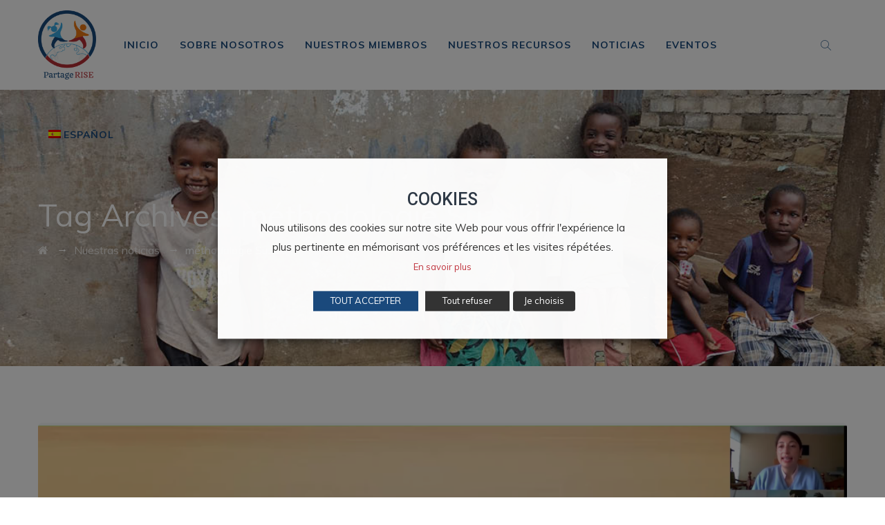

--- FILE ---
content_type: text/html; charset=UTF-8
request_url: https://www.partage-rise.org/tag/methodologie-suzuki-es/?lang=es
body_size: 23472
content:
<!DOCTYPE html>
<html lang="es-ES" class="no-js">
<head>
	<meta charset="UTF-8">
	<link rel="profile" href="https://gmpg.org/xfn/11">
	<meta name="viewport" content="width=device-width, initial-scale=1">
	<script> 'use strict'; (function(html){html.className = html.className.replace(/\bno-js\b/,'js')})(document.documentElement);</script>
<meta name='robots' content='index, follow, max-image-preview:large, max-snippet:-1, max-video-preview:-1' />
<link rel="alternate" hreflang="en" href="https://www.partage-rise.org/tag/methodologie-suzuki-en/?lang=en" />
<link rel="alternate" hreflang="fr" href="https://www.partage-rise.org/tag/methodologie-suzuki/" />
<link rel="alternate" hreflang="es" href="https://www.partage-rise.org/tag/methodologie-suzuki-es/?lang=es" />
<link rel="alternate" hreflang="pt-br" href="https://www.partage-rise.org/tag/methodologie-suzuki-pt-br/?lang=pt-br" />
<link rel="alternate" hreflang="x-default" href="https://www.partage-rise.org/tag/methodologie-suzuki/" />

	<!-- This site is optimized with the Yoast SEO plugin v21.8.1 - https://yoast.com/wordpress/plugins/seo/ -->
	<title>Archives des méthodologie Suzuki - Partage RISE</title>
	<link rel="canonical" href="https://www.partage-rise.org/tag/methodologie-suzuki-es/?lang=es" />
	<meta property="og:locale" content="es_ES" />
	<meta property="og:type" content="article" />
	<meta property="og:title" content="Archives des méthodologie Suzuki - Partage RISE" />
	<meta property="og:url" content="https://www.partage-rise.org/tag/methodologie-suzuki-es/?lang=es" />
	<meta property="og:site_name" content="Partage RISE" />
	<meta name="twitter:card" content="summary_large_image" />
	<script type="application/ld+json" class="yoast-schema-graph">{"@context":"https://schema.org","@graph":[{"@type":"CollectionPage","@id":"https://www.partage-rise.org/tag/methodologie-suzuki-es/?lang=es","url":"https://www.partage-rise.org/tag/methodologie-suzuki-es/?lang=es","name":"Archives des méthodologie Suzuki - Partage RISE","isPartOf":{"@id":"https://www.partage-rise.org/#website"},"primaryImageOfPage":{"@id":"https://www.partage-rise.org/tag/methodologie-suzuki-es/?lang=es#primaryimage"},"image":{"@id":"https://www.partage-rise.org/tag/methodologie-suzuki-es/?lang=es#primaryimage"},"thumbnailUrl":"https://www.partage-rise.org/wp-content/uploads/2020/11/mingature.png","breadcrumb":{"@id":"https://www.partage-rise.org/tag/methodologie-suzuki-es/?lang=es#breadcrumb"},"inLanguage":"es"},{"@type":"ImageObject","inLanguage":"es","@id":"https://www.partage-rise.org/tag/methodologie-suzuki-es/?lang=es#primaryimage","url":"https://www.partage-rise.org/wp-content/uploads/2020/11/mingature.png","contentUrl":"https://www.partage-rise.org/wp-content/uploads/2020/11/mingature.png","width":1659,"height":939},{"@type":"BreadcrumbList","@id":"https://www.partage-rise.org/tag/methodologie-suzuki-es/?lang=es#breadcrumb","itemListElement":[{"@type":"ListItem","position":1,"name":"Accueil","item":"https://www.partage-rise.org/?lang=es"},{"@type":"ListItem","position":2,"name":"méthodologie Suzuki"}]},{"@type":"WebSite","@id":"https://www.partage-rise.org/#website","url":"https://www.partage-rise.org/","name":"Partage RISE","description":"Réseau International de Soutien à l’Enfance","publisher":{"@id":"https://www.partage-rise.org/#organization"},"potentialAction":[{"@type":"SearchAction","target":{"@type":"EntryPoint","urlTemplate":"https://www.partage-rise.org/?s={search_term_string}"},"query-input":"required name=search_term_string"}],"inLanguage":"es"},{"@type":"Organization","@id":"https://www.partage-rise.org/#organization","name":"Partage Rise","url":"https://www.partage-rise.org/","logo":{"@type":"ImageObject","inLanguage":"es","@id":"https://www.partage-rise.org/#/schema/logo/image/","url":"https://www.partage-rise.org/wp-content/uploads/2020/11/logo-rise.jpg","contentUrl":"https://www.partage-rise.org/wp-content/uploads/2020/11/logo-rise.jpg","width":382,"height":382,"caption":"Partage Rise"},"image":{"@id":"https://www.partage-rise.org/#/schema/logo/image/"}}]}</script>
	<!-- / Yoast SEO plugin. -->


<link rel='dns-prefetch' href='//fonts.googleapis.com' />
<link rel="alternate" type="application/rss+xml" title="Partage RISE &raquo; Feed" href="https://www.partage-rise.org/feed/?lang=es" />
<link rel="alternate" type="application/rss+xml" title="Partage RISE &raquo; Etiqueta méthodologie Suzuki del feed" href="https://www.partage-rise.org/tag/methodologie-suzuki-es/?lang=es/feed/" />
<script>
window._wpemojiSettings = {"baseUrl":"https:\/\/s.w.org\/images\/core\/emoji\/14.0.0\/72x72\/","ext":".png","svgUrl":"https:\/\/s.w.org\/images\/core\/emoji\/14.0.0\/svg\/","svgExt":".svg","source":{"concatemoji":"https:\/\/www.partage-rise.org\/wp-includes\/js\/wp-emoji-release.min.js?ver=6.2.8"}};
/*! This file is auto-generated */
!function(e,a,t){var n,r,o,i=a.createElement("canvas"),p=i.getContext&&i.getContext("2d");function s(e,t){p.clearRect(0,0,i.width,i.height),p.fillText(e,0,0);e=i.toDataURL();return p.clearRect(0,0,i.width,i.height),p.fillText(t,0,0),e===i.toDataURL()}function c(e){var t=a.createElement("script");t.src=e,t.defer=t.type="text/javascript",a.getElementsByTagName("head")[0].appendChild(t)}for(o=Array("flag","emoji"),t.supports={everything:!0,everythingExceptFlag:!0},r=0;r<o.length;r++)t.supports[o[r]]=function(e){if(p&&p.fillText)switch(p.textBaseline="top",p.font="600 32px Arial",e){case"flag":return s("\ud83c\udff3\ufe0f\u200d\u26a7\ufe0f","\ud83c\udff3\ufe0f\u200b\u26a7\ufe0f")?!1:!s("\ud83c\uddfa\ud83c\uddf3","\ud83c\uddfa\u200b\ud83c\uddf3")&&!s("\ud83c\udff4\udb40\udc67\udb40\udc62\udb40\udc65\udb40\udc6e\udb40\udc67\udb40\udc7f","\ud83c\udff4\u200b\udb40\udc67\u200b\udb40\udc62\u200b\udb40\udc65\u200b\udb40\udc6e\u200b\udb40\udc67\u200b\udb40\udc7f");case"emoji":return!s("\ud83e\udef1\ud83c\udffb\u200d\ud83e\udef2\ud83c\udfff","\ud83e\udef1\ud83c\udffb\u200b\ud83e\udef2\ud83c\udfff")}return!1}(o[r]),t.supports.everything=t.supports.everything&&t.supports[o[r]],"flag"!==o[r]&&(t.supports.everythingExceptFlag=t.supports.everythingExceptFlag&&t.supports[o[r]]);t.supports.everythingExceptFlag=t.supports.everythingExceptFlag&&!t.supports.flag,t.DOMReady=!1,t.readyCallback=function(){t.DOMReady=!0},t.supports.everything||(n=function(){t.readyCallback()},a.addEventListener?(a.addEventListener("DOMContentLoaded",n,!1),e.addEventListener("load",n,!1)):(e.attachEvent("onload",n),a.attachEvent("onreadystatechange",function(){"complete"===a.readyState&&t.readyCallback()})),(e=t.source||{}).concatemoji?c(e.concatemoji):e.wpemoji&&e.twemoji&&(c(e.twemoji),c(e.wpemoji)))}(window,document,window._wpemojiSettings);
</script>
<style>
img.wp-smiley,
img.emoji {
	display: inline !important;
	border: none !important;
	box-shadow: none !important;
	height: 1em !important;
	width: 1em !important;
	margin: 0 0.07em !important;
	vertical-align: -0.1em !important;
	background: none !important;
	padding: 0 !important;
}
</style>
	<link rel='stylesheet' id='wp-block-library-css' href='https://www.partage-rise.org/wp-includes/css/dist/block-library/style.min.css?ver=6.2.8'  media='all' />
<link rel='stylesheet' id='mediaelement-css' href='https://www.partage-rise.org/wp-includes/js/mediaelement/mediaelementplayer-legacy.min.css?ver=4.2.17'  media='all' />
<link rel='stylesheet' id='wp-mediaelement-css' href='https://www.partage-rise.org/wp-includes/js/mediaelement/wp-mediaelement.min.css?ver=6.2.8'  media='all' />
<link rel='stylesheet' id='view_editor_gutenberg_frontend_assets-css' href='https://www.partage-rise.org/wp-content/plugins/toolset-blocks/public/css/views-frontend.css?ver=3.6'  media='all' />
<style id='view_editor_gutenberg_frontend_assets-inline-css'>
.wpv-sort-list-dropdown.wpv-sort-list-dropdown-style-default > span.wpv-sort-list,.wpv-sort-list-dropdown.wpv-sort-list-dropdown-style-default .wpv-sort-list-item {border-color: #cdcdcd;}.wpv-sort-list-dropdown.wpv-sort-list-dropdown-style-default .wpv-sort-list-item a {color: #444;background-color: #fff;}.wpv-sort-list-dropdown.wpv-sort-list-dropdown-style-default a:hover,.wpv-sort-list-dropdown.wpv-sort-list-dropdown-style-default a:focus {color: #000;background-color: #eee;}.wpv-sort-list-dropdown.wpv-sort-list-dropdown-style-default .wpv-sort-list-item.wpv-sort-list-current a {color: #000;background-color: #eee;}
.wpv-sort-list-dropdown.wpv-sort-list-dropdown-style-default > span.wpv-sort-list,.wpv-sort-list-dropdown.wpv-sort-list-dropdown-style-default .wpv-sort-list-item {border-color: #cdcdcd;}.wpv-sort-list-dropdown.wpv-sort-list-dropdown-style-default .wpv-sort-list-item a {color: #444;background-color: #fff;}.wpv-sort-list-dropdown.wpv-sort-list-dropdown-style-default a:hover,.wpv-sort-list-dropdown.wpv-sort-list-dropdown-style-default a:focus {color: #000;background-color: #eee;}.wpv-sort-list-dropdown.wpv-sort-list-dropdown-style-default .wpv-sort-list-item.wpv-sort-list-current a {color: #000;background-color: #eee;}.wpv-sort-list-dropdown.wpv-sort-list-dropdown-style-grey > span.wpv-sort-list,.wpv-sort-list-dropdown.wpv-sort-list-dropdown-style-grey .wpv-sort-list-item {border-color: #cdcdcd;}.wpv-sort-list-dropdown.wpv-sort-list-dropdown-style-grey .wpv-sort-list-item a {color: #444;background-color: #eeeeee;}.wpv-sort-list-dropdown.wpv-sort-list-dropdown-style-grey a:hover,.wpv-sort-list-dropdown.wpv-sort-list-dropdown-style-grey a:focus {color: #000;background-color: #e5e5e5;}.wpv-sort-list-dropdown.wpv-sort-list-dropdown-style-grey .wpv-sort-list-item.wpv-sort-list-current a {color: #000;background-color: #e5e5e5;}
.wpv-sort-list-dropdown.wpv-sort-list-dropdown-style-default > span.wpv-sort-list,.wpv-sort-list-dropdown.wpv-sort-list-dropdown-style-default .wpv-sort-list-item {border-color: #cdcdcd;}.wpv-sort-list-dropdown.wpv-sort-list-dropdown-style-default .wpv-sort-list-item a {color: #444;background-color: #fff;}.wpv-sort-list-dropdown.wpv-sort-list-dropdown-style-default a:hover,.wpv-sort-list-dropdown.wpv-sort-list-dropdown-style-default a:focus {color: #000;background-color: #eee;}.wpv-sort-list-dropdown.wpv-sort-list-dropdown-style-default .wpv-sort-list-item.wpv-sort-list-current a {color: #000;background-color: #eee;}.wpv-sort-list-dropdown.wpv-sort-list-dropdown-style-grey > span.wpv-sort-list,.wpv-sort-list-dropdown.wpv-sort-list-dropdown-style-grey .wpv-sort-list-item {border-color: #cdcdcd;}.wpv-sort-list-dropdown.wpv-sort-list-dropdown-style-grey .wpv-sort-list-item a {color: #444;background-color: #eeeeee;}.wpv-sort-list-dropdown.wpv-sort-list-dropdown-style-grey a:hover,.wpv-sort-list-dropdown.wpv-sort-list-dropdown-style-grey a:focus {color: #000;background-color: #e5e5e5;}.wpv-sort-list-dropdown.wpv-sort-list-dropdown-style-grey .wpv-sort-list-item.wpv-sort-list-current a {color: #000;background-color: #e5e5e5;}.wpv-sort-list-dropdown.wpv-sort-list-dropdown-style-blue > span.wpv-sort-list,.wpv-sort-list-dropdown.wpv-sort-list-dropdown-style-blue .wpv-sort-list-item {border-color: #0099cc;}.wpv-sort-list-dropdown.wpv-sort-list-dropdown-style-blue .wpv-sort-list-item a {color: #444;background-color: #cbddeb;}.wpv-sort-list-dropdown.wpv-sort-list-dropdown-style-blue a:hover,.wpv-sort-list-dropdown.wpv-sort-list-dropdown-style-blue a:focus {color: #000;background-color: #95bedd;}.wpv-sort-list-dropdown.wpv-sort-list-dropdown-style-blue .wpv-sort-list-item.wpv-sort-list-current a {color: #000;background-color: #95bedd;}
</style>
<link rel='stylesheet' id='classic-theme-styles-css' href='https://www.partage-rise.org/wp-includes/css/classic-themes.min.css?ver=6.2.8'  media='all' />
<style id='global-styles-inline-css'>
body{--wp--preset--color--black: #000000;--wp--preset--color--cyan-bluish-gray: #abb8c3;--wp--preset--color--white: #ffffff;--wp--preset--color--pale-pink: #f78da7;--wp--preset--color--vivid-red: #cf2e2e;--wp--preset--color--luminous-vivid-orange: #ff6900;--wp--preset--color--luminous-vivid-amber: #fcb900;--wp--preset--color--light-green-cyan: #7bdcb5;--wp--preset--color--vivid-green-cyan: #00d084;--wp--preset--color--pale-cyan-blue: #8ed1fc;--wp--preset--color--vivid-cyan-blue: #0693e3;--wp--preset--color--vivid-purple: #9b51e0;--wp--preset--gradient--vivid-cyan-blue-to-vivid-purple: linear-gradient(135deg,rgba(6,147,227,1) 0%,rgb(155,81,224) 100%);--wp--preset--gradient--light-green-cyan-to-vivid-green-cyan: linear-gradient(135deg,rgb(122,220,180) 0%,rgb(0,208,130) 100%);--wp--preset--gradient--luminous-vivid-amber-to-luminous-vivid-orange: linear-gradient(135deg,rgba(252,185,0,1) 0%,rgba(255,105,0,1) 100%);--wp--preset--gradient--luminous-vivid-orange-to-vivid-red: linear-gradient(135deg,rgba(255,105,0,1) 0%,rgb(207,46,46) 100%);--wp--preset--gradient--very-light-gray-to-cyan-bluish-gray: linear-gradient(135deg,rgb(238,238,238) 0%,rgb(169,184,195) 100%);--wp--preset--gradient--cool-to-warm-spectrum: linear-gradient(135deg,rgb(74,234,220) 0%,rgb(151,120,209) 20%,rgb(207,42,186) 40%,rgb(238,44,130) 60%,rgb(251,105,98) 80%,rgb(254,248,76) 100%);--wp--preset--gradient--blush-light-purple: linear-gradient(135deg,rgb(255,206,236) 0%,rgb(152,150,240) 100%);--wp--preset--gradient--blush-bordeaux: linear-gradient(135deg,rgb(254,205,165) 0%,rgb(254,45,45) 50%,rgb(107,0,62) 100%);--wp--preset--gradient--luminous-dusk: linear-gradient(135deg,rgb(255,203,112) 0%,rgb(199,81,192) 50%,rgb(65,88,208) 100%);--wp--preset--gradient--pale-ocean: linear-gradient(135deg,rgb(255,245,203) 0%,rgb(182,227,212) 50%,rgb(51,167,181) 100%);--wp--preset--gradient--electric-grass: linear-gradient(135deg,rgb(202,248,128) 0%,rgb(113,206,126) 100%);--wp--preset--gradient--midnight: linear-gradient(135deg,rgb(2,3,129) 0%,rgb(40,116,252) 100%);--wp--preset--duotone--dark-grayscale: url('#wp-duotone-dark-grayscale');--wp--preset--duotone--grayscale: url('#wp-duotone-grayscale');--wp--preset--duotone--purple-yellow: url('#wp-duotone-purple-yellow');--wp--preset--duotone--blue-red: url('#wp-duotone-blue-red');--wp--preset--duotone--midnight: url('#wp-duotone-midnight');--wp--preset--duotone--magenta-yellow: url('#wp-duotone-magenta-yellow');--wp--preset--duotone--purple-green: url('#wp-duotone-purple-green');--wp--preset--duotone--blue-orange: url('#wp-duotone-blue-orange');--wp--preset--font-size--small: 13px;--wp--preset--font-size--medium: 20px;--wp--preset--font-size--large: 36px;--wp--preset--font-size--x-large: 42px;--wp--preset--spacing--20: 0.44rem;--wp--preset--spacing--30: 0.67rem;--wp--preset--spacing--40: 1rem;--wp--preset--spacing--50: 1.5rem;--wp--preset--spacing--60: 2.25rem;--wp--preset--spacing--70: 3.38rem;--wp--preset--spacing--80: 5.06rem;--wp--preset--shadow--natural: 6px 6px 9px rgba(0, 0, 0, 0.2);--wp--preset--shadow--deep: 12px 12px 50px rgba(0, 0, 0, 0.4);--wp--preset--shadow--sharp: 6px 6px 0px rgba(0, 0, 0, 0.2);--wp--preset--shadow--outlined: 6px 6px 0px -3px rgba(255, 255, 255, 1), 6px 6px rgba(0, 0, 0, 1);--wp--preset--shadow--crisp: 6px 6px 0px rgba(0, 0, 0, 1);}:where(.is-layout-flex){gap: 0.5em;}body .is-layout-flow > .alignleft{float: left;margin-inline-start: 0;margin-inline-end: 2em;}body .is-layout-flow > .alignright{float: right;margin-inline-start: 2em;margin-inline-end: 0;}body .is-layout-flow > .aligncenter{margin-left: auto !important;margin-right: auto !important;}body .is-layout-constrained > .alignleft{float: left;margin-inline-start: 0;margin-inline-end: 2em;}body .is-layout-constrained > .alignright{float: right;margin-inline-start: 2em;margin-inline-end: 0;}body .is-layout-constrained > .aligncenter{margin-left: auto !important;margin-right: auto !important;}body .is-layout-constrained > :where(:not(.alignleft):not(.alignright):not(.alignfull)){max-width: var(--wp--style--global--content-size);margin-left: auto !important;margin-right: auto !important;}body .is-layout-constrained > .alignwide{max-width: var(--wp--style--global--wide-size);}body .is-layout-flex{display: flex;}body .is-layout-flex{flex-wrap: wrap;align-items: center;}body .is-layout-flex > *{margin: 0;}:where(.wp-block-columns.is-layout-flex){gap: 2em;}.has-black-color{color: var(--wp--preset--color--black) !important;}.has-cyan-bluish-gray-color{color: var(--wp--preset--color--cyan-bluish-gray) !important;}.has-white-color{color: var(--wp--preset--color--white) !important;}.has-pale-pink-color{color: var(--wp--preset--color--pale-pink) !important;}.has-vivid-red-color{color: var(--wp--preset--color--vivid-red) !important;}.has-luminous-vivid-orange-color{color: var(--wp--preset--color--luminous-vivid-orange) !important;}.has-luminous-vivid-amber-color{color: var(--wp--preset--color--luminous-vivid-amber) !important;}.has-light-green-cyan-color{color: var(--wp--preset--color--light-green-cyan) !important;}.has-vivid-green-cyan-color{color: var(--wp--preset--color--vivid-green-cyan) !important;}.has-pale-cyan-blue-color{color: var(--wp--preset--color--pale-cyan-blue) !important;}.has-vivid-cyan-blue-color{color: var(--wp--preset--color--vivid-cyan-blue) !important;}.has-vivid-purple-color{color: var(--wp--preset--color--vivid-purple) !important;}.has-black-background-color{background-color: var(--wp--preset--color--black) !important;}.has-cyan-bluish-gray-background-color{background-color: var(--wp--preset--color--cyan-bluish-gray) !important;}.has-white-background-color{background-color: var(--wp--preset--color--white) !important;}.has-pale-pink-background-color{background-color: var(--wp--preset--color--pale-pink) !important;}.has-vivid-red-background-color{background-color: var(--wp--preset--color--vivid-red) !important;}.has-luminous-vivid-orange-background-color{background-color: var(--wp--preset--color--luminous-vivid-orange) !important;}.has-luminous-vivid-amber-background-color{background-color: var(--wp--preset--color--luminous-vivid-amber) !important;}.has-light-green-cyan-background-color{background-color: var(--wp--preset--color--light-green-cyan) !important;}.has-vivid-green-cyan-background-color{background-color: var(--wp--preset--color--vivid-green-cyan) !important;}.has-pale-cyan-blue-background-color{background-color: var(--wp--preset--color--pale-cyan-blue) !important;}.has-vivid-cyan-blue-background-color{background-color: var(--wp--preset--color--vivid-cyan-blue) !important;}.has-vivid-purple-background-color{background-color: var(--wp--preset--color--vivid-purple) !important;}.has-black-border-color{border-color: var(--wp--preset--color--black) !important;}.has-cyan-bluish-gray-border-color{border-color: var(--wp--preset--color--cyan-bluish-gray) !important;}.has-white-border-color{border-color: var(--wp--preset--color--white) !important;}.has-pale-pink-border-color{border-color: var(--wp--preset--color--pale-pink) !important;}.has-vivid-red-border-color{border-color: var(--wp--preset--color--vivid-red) !important;}.has-luminous-vivid-orange-border-color{border-color: var(--wp--preset--color--luminous-vivid-orange) !important;}.has-luminous-vivid-amber-border-color{border-color: var(--wp--preset--color--luminous-vivid-amber) !important;}.has-light-green-cyan-border-color{border-color: var(--wp--preset--color--light-green-cyan) !important;}.has-vivid-green-cyan-border-color{border-color: var(--wp--preset--color--vivid-green-cyan) !important;}.has-pale-cyan-blue-border-color{border-color: var(--wp--preset--color--pale-cyan-blue) !important;}.has-vivid-cyan-blue-border-color{border-color: var(--wp--preset--color--vivid-cyan-blue) !important;}.has-vivid-purple-border-color{border-color: var(--wp--preset--color--vivid-purple) !important;}.has-vivid-cyan-blue-to-vivid-purple-gradient-background{background: var(--wp--preset--gradient--vivid-cyan-blue-to-vivid-purple) !important;}.has-light-green-cyan-to-vivid-green-cyan-gradient-background{background: var(--wp--preset--gradient--light-green-cyan-to-vivid-green-cyan) !important;}.has-luminous-vivid-amber-to-luminous-vivid-orange-gradient-background{background: var(--wp--preset--gradient--luminous-vivid-amber-to-luminous-vivid-orange) !important;}.has-luminous-vivid-orange-to-vivid-red-gradient-background{background: var(--wp--preset--gradient--luminous-vivid-orange-to-vivid-red) !important;}.has-very-light-gray-to-cyan-bluish-gray-gradient-background{background: var(--wp--preset--gradient--very-light-gray-to-cyan-bluish-gray) !important;}.has-cool-to-warm-spectrum-gradient-background{background: var(--wp--preset--gradient--cool-to-warm-spectrum) !important;}.has-blush-light-purple-gradient-background{background: var(--wp--preset--gradient--blush-light-purple) !important;}.has-blush-bordeaux-gradient-background{background: var(--wp--preset--gradient--blush-bordeaux) !important;}.has-luminous-dusk-gradient-background{background: var(--wp--preset--gradient--luminous-dusk) !important;}.has-pale-ocean-gradient-background{background: var(--wp--preset--gradient--pale-ocean) !important;}.has-electric-grass-gradient-background{background: var(--wp--preset--gradient--electric-grass) !important;}.has-midnight-gradient-background{background: var(--wp--preset--gradient--midnight) !important;}.has-small-font-size{font-size: var(--wp--preset--font-size--small) !important;}.has-medium-font-size{font-size: var(--wp--preset--font-size--medium) !important;}.has-large-font-size{font-size: var(--wp--preset--font-size--large) !important;}.has-x-large-font-size{font-size: var(--wp--preset--font-size--x-large) !important;}
.wp-block-navigation a:where(:not(.wp-element-button)){color: inherit;}
:where(.wp-block-columns.is-layout-flex){gap: 2em;}
.wp-block-pullquote{font-size: 1.5em;line-height: 1.6;}
</style>
<link rel='stylesheet' id='wpml-blocks-css' href='https://www.partage-rise.org/wp-content/plugins/sitepress-multilingual-cms/dist/css/blocks/styles.css?ver=4.6.4'  media='all' />
<link rel='stylesheet' id='contact-form-7-css' href='https://www.partage-rise.org/wp-content/plugins/contact-form-7/includes/css/styles.css?ver=5.7.7'  media='all' />
<link rel='stylesheet' id='font-awesome-css' href='https://www.partage-rise.org/wp-content/plugins/toolset-blocks/vendor/toolset/toolset-common/res/lib/font-awesome/css/font-awesome.min.css?ver=4.7.0'  media='screen' />
<link rel='stylesheet' id='themify-css' href='https://www.partage-rise.org/wp-content/plugins/themestek-liviza-extras/icon-picker/icon-libraries/themify-icons/themify-icons.css?ver=6.2.8'  media='all' />
<link rel='stylesheet' id='sgicon-css' href='https://www.partage-rise.org/wp-content/plugins/themestek-liviza-extras/icon-picker/icon-libraries/stroke-gap-icons/style.css?ver=6.2.8'  media='all' />
<link rel='stylesheet' id='vc_linecons-css' href='https://www.partage-rise.org/wp-content/plugins/js_composer/assets/css/lib/vc-linecons/vc_linecons_icons.min.css?ver=6.13.0'  media='all' />
<link rel='stylesheet' id='themestek_liviza_business_icon-css' href='https://www.partage-rise.org/wp-content/plugins/themestek-liviza-extras/icon-picker/icon-libraries/themestek-liviza-icons/flaticon.css?ver=6.2.8'  media='all' />
<link rel='stylesheet' id='cookie-law-info-css' href='https://www.partage-rise.org/wp-content/plugins/webtoffee-gdpr-cookie-consent/public/css/cookie-law-info-public.css?ver=2.3.4'  media='all' />
<link rel='stylesheet' id='cookie-law-info-gdpr-css' href='https://www.partage-rise.org/wp-content/plugins/webtoffee-gdpr-cookie-consent/public/css/cookie-law-info-gdpr.css?ver=2.3.4'  media='all' />
<style id='cookie-law-info-gdpr-inline-css'>
.cli-modal-content, .cli-tab-content { background-color: #ffffff; }.cli-privacy-content-text, .cli-modal .cli-modal-dialog, .cli-tab-container p, a.cli-privacy-readmore { color: #000000; }.cli-tab-header { background-color: #f2f2f2; }.cli-tab-header, .cli-tab-header a.cli-nav-link,span.cli-necessary-caption,.cli-switch .cli-slider:after { color: #000000; }.cli-switch .cli-slider:before { background-color: #ffffff; }.cli-switch input:checked + .cli-slider:before { background-color: #ffffff; }.cli-switch .cli-slider { background-color: #e3e1e8; }.cli-switch input:checked + .cli-slider { background-color: #28a745; }.cli-modal-close svg { fill: #000000; }.cli-tab-footer .wt-cli-privacy-accept-all-btn { background-color: #00acad; color: #ffffff}.cli-tab-footer .wt-cli-privacy-accept-btn { background-color: #00acad; color: #ffffff}.cli-tab-header a:before{ border-right: 1px solid #000000; border-bottom: 1px solid #000000; }
</style>
<link rel='stylesheet' id='wpml-menu-item-0-css' href='https://www.partage-rise.org/wp-content/plugins/sitepress-multilingual-cms/templates/language-switchers/menu-item/style.min.css?ver=1'  media='all' />
<link rel='stylesheet' id='themestek-cs-google-fonts-css' href='//fonts.googleapis.com/css?family=Muli%3A200%2C200italic%2C300%2C300italic%2C400%2Citalic%2C600%2C600italic%2C700%2C700italic%2C800%2C800italic%2C900%2C900italic%7CRoboto%3A100%2C100italic%2C300%2C300italic%2C400%2Citalic%2C500%2C500italic%2C700%2C700italic%2C900%2C900italic%7COswald%3A700%7CNunito+Sans%3A700&#038;ver=1.0.0'  media='all' />
<link rel='stylesheet' id='liviza-base-icons-css' href='https://www.partage-rise.org/wp-content/themes/liviza/libraries/themestek-liviza-icons/css/themestek-liviza-icons.css?ver=6.2.8'  media='all' />
<link rel='stylesheet' id='perfect-scrollbar-css' href='https://www.partage-rise.org/wp-content/themes/liviza/libraries/perfect-scrollbar/perfect-scrollbar.min.css?ver=6.2.8'  media='all' />
<link rel='stylesheet' id='chrisbracco-tooltip-css' href='https://www.partage-rise.org/wp-content/themes/liviza/libraries/chrisbracco-tooltip/chrisbracco-tooltip.min.css?ver=6.2.8'  media='all' />
<link rel='stylesheet' id='multi-columns-row-css' href='https://www.partage-rise.org/wp-content/themes/liviza/css/multi-columns-row.css?ver=6.2.8'  media='all' />
<link rel='stylesheet' id='select2-css' href='https://www.partage-rise.org/wp-content/themes/liviza/libraries/select2/select2.min.css?ver=6.2.8'  media='all' />
<link rel='stylesheet' id='flexslider-css' href='https://www.partage-rise.org/wp-content/plugins/js_composer/assets/lib/flexslider/flexslider.min.css?ver=6.13.0'  media='all' />
<link rel='stylesheet' id='slick-css' href='https://www.partage-rise.org/wp-content/themes/liviza/libraries/slick/slick.css?ver=6.2.8'  media='all' />
<link rel='stylesheet' id='slick-theme-css' href='https://www.partage-rise.org/wp-content/themes/liviza/libraries/slick/slick-theme.css?ver=6.2.8'  media='all' />
<link rel='stylesheet' id='prettyphoto-css' href='https://www.partage-rise.org/wp-content/plugins/js_composer/assets/lib/prettyphoto/css/prettyPhoto.min.css?ver=6.13.0'  media='all' />
<link rel='stylesheet' id='flag-icon-css-css' href='https://www.partage-rise.org/wp-content/themes/liviza/libraries/flag-icon-css/css/flag-icon.min.css?ver=6.2.8'  media='all' />
<link rel='stylesheet' id='bootstrap-css' href='https://www.partage-rise.org/wp-content/themes/liviza/css/bootstrap.min.css?ver=6.2.8'  media='all' />
<link rel='stylesheet' id='bootstrap-theme-css' href='https://www.partage-rise.org/wp-content/themes/liviza/css/bootstrap-theme.min.css?ver=6.2.8'  media='all' />
<link rel='stylesheet' id='liviza-core-style-css' href='https://www.partage-rise.org/wp-content/themes/liviza/css/core.min.css?ver=6.2.8'  media='all' />
<link rel='stylesheet' id='js_composer_front-css' href='https://www.partage-rise.org/wp-content/plugins/js_composer/assets/css/js_composer.min.css?ver=6.13.0'  media='all' />
<link rel='stylesheet' id='liviza-master-style-css' href='https://www.partage-rise.org/wp-content/themes/liviza/css/master.min.css?ver=6.2.8'  media='all' />
<link rel='stylesheet' id='liviza-responsive-style-css' href='https://www.partage-rise.org/wp-content/themes/liviza/css/responsive.min.css?ver=6.2.8'  media='all' />
<link rel='stylesheet' id='liviza-child-style-css' href='https://www.partage-rise.org/wp-content/themes/liviza-child/style.css?ver=6.2.8'  media='all' />
<link rel='stylesheet' id='tste-liviza-theme-style-css' href='https://www.partage-rise.org/wp-admin/admin-ajax.php?action=themestek_theme_css&#038;ver=6.2.8'  media='all' />
<link rel='stylesheet' id='mpc-massive-style-css' href='https://www.partage-rise.org/wp-content/plugins/mpc-massive/assets/css/mpc-styles.css?ver=2.4.6.1'  media='all' />
<script  src='https://www.partage-rise.org/wp-content/plugins/toolset-blocks/vendor/toolset/common-es/public/toolset-common-es-frontend.js?ver=159060' id='toolset-common-es-frontend-js'></script>
<script  src='https://www.partage-rise.org/wp-includes/js/jquery/jquery.min.js?ver=3.6.4' id='jquery-core-js'></script>
<script  src='https://www.partage-rise.org/wp-includes/js/jquery/jquery-migrate.min.js?ver=3.4.0' id='jquery-migrate-js'></script>
<script  src='https://www.partage-rise.org/wp-content/plugins/flowpaper-lite-pdf-flipbook/assets/lity/lity.min.js' id='lity-js-js'></script>
<script  src='https://www.partage-rise.org/wp-content/plugins/themestek-liviza-extras/js/jquery-resize.min.js?ver=6.2.8' id='jquery-resize-js'></script>
<script id='cookie-law-info-js-extra'>
/* <![CDATA[ */
var Cli_Data = {"nn_cookie_ids":[],"non_necessary_cookies":[],"cookielist":[],"ajax_url":"https:\/\/www.partage-rise.org\/wp-admin\/admin-ajax.php","current_lang":"es","security":"9703a7c92b","eu_countries":["GB"],"geoIP":"disabled","use_custom_geolocation_api":"","custom_geolocation_api":"https:\/\/geoip.cookieyes.com\/geoip\/checker\/result.php","consentVersion":"1","strictlyEnabled":["necessary","obligatoire"],"cookieDomain":"","privacy_length":"250","ccpaEnabled":"","ccpaRegionBased":"","ccpaBarEnabled":"","ccpaType":"gdpr","triggerDomRefresh":""};
var log_object = {"ajax_url":"https:\/\/www.partage-rise.org\/wp-admin\/admin-ajax.php"};
/* ]]> */
</script>
<script  src='https://www.partage-rise.org/wp-content/plugins/webtoffee-gdpr-cookie-consent/public/js/cookie-law-info-public.js?ver=2.3.4' id='cookie-law-info-js'></script>
<link rel="https://api.w.org/" href="https://www.partage-rise.org/wp-json/" /><link rel="alternate" type="application/json" href="https://www.partage-rise.org/wp-json/wp/v2/tags/644" /><link rel="EditURI" type="application/rsd+xml" title="RSD" href="https://www.partage-rise.org/xmlrpc.php?rsd" />
<link rel="wlwmanifest" type="application/wlwmanifest+xml" href="https://www.partage-rise.org/wp-includes/wlwmanifest.xml" />
<meta name="generator" content="WordPress 6.2.8" />
<meta name="generator" content="WPML ver:4.6.4 stt:1,4,42,2;" />
<!-- Google Tag Manager -->
<script type="text/plain" data-cli-class="cli-blocker-script" data-cli-label="Administrador de etiquetas de Google"  data-cli-script-type="analytics" data-cli-block="true" data-cli-block-if-ccpa-optout="false" data-cli-element-position="head">(function(w,d,s,l,i){w[l]=w[l]||[];w[l].push({'gtm.start':
new Date().getTime(),event:'gtm.js'});var f=d.getElementsByTagName(s)[0],
j=d.createElement(s),dl=l!='dataLayer'?'&l='+l:'';j.async=true;j.src=
'https://www.googletagmanager.com/gtm.js?id='+i+dl;f.parentNode.insertBefore(j,f);
})(window,document,'script','dataLayer','GTM-T98DJVMP');</script>
<!-- End Google Tag Manager --><!-- Inline CSS Start --><!-- Inline CSS End --> <script> window.addEventListener("load",function(){ var c={script:false,link:false}; function ls(s) { if(!['script','link'].includes(s)||c[s]){return;}c[s]=true; var d=document,f=d.getElementsByTagName(s)[0],j=d.createElement(s); if(s==='script'){j.async=true;j.src='https://www.partage-rise.org/wp-content/plugins/toolset-blocks/vendor/toolset/blocks/public/js/frontend.js?v=1.6.0';}else{ j.rel='stylesheet';j.href='https://www.partage-rise.org/wp-content/plugins/toolset-blocks/vendor/toolset/blocks/public/css/style.css?v=1.6.0';} f.parentNode.insertBefore(j, f); }; function ex(){ls('script');ls('link')} window.addEventListener("scroll", ex, {once: true}); if (('IntersectionObserver' in window) && ('IntersectionObserverEntry' in window) && ('intersectionRatio' in window.IntersectionObserverEntry.prototype)) { var i = 0, fb = document.querySelectorAll("[class^='tb-']"), o = new IntersectionObserver(es => { es.forEach(e => { o.unobserve(e.target); if (e.intersectionRatio > 0) { ex();o.disconnect();}else{ i++;if(fb.length>i){o.observe(fb[i])}} }) }); if (fb.length) { o.observe(fb[i]) } } }) </script>
	<noscript>
		<link rel="stylesheet" href="https://www.partage-rise.org/wp-content/plugins/toolset-blocks/vendor/toolset/blocks/public/css/style.css">
	</noscript><meta name="generator" content="Powered by WPBakery Page Builder - drag and drop page builder for WordPress."/>
<meta name="generator" content="Powered by Slider Revolution 6.7.15 - responsive, Mobile-Friendly Slider Plugin for WordPress with comfortable drag and drop interface." />
<link rel="icon" href="https://www.partage-rise.org/wp-content/uploads/2020/04/cropped-logo-filigrane-32x32.png" sizes="32x32" />
<link rel="icon" href="https://www.partage-rise.org/wp-content/uploads/2020/04/cropped-logo-filigrane-192x192.png" sizes="192x192" />
<link rel="apple-touch-icon" href="https://www.partage-rise.org/wp-content/uploads/2020/04/cropped-logo-filigrane-180x180.png" />
<meta name="msapplication-TileImage" content="https://www.partage-rise.org/wp-content/uploads/2020/04/cropped-logo-filigrane-270x270.png" />
<script>function setREVStartSize(e){
			//window.requestAnimationFrame(function() {
				window.RSIW = window.RSIW===undefined ? window.innerWidth : window.RSIW;
				window.RSIH = window.RSIH===undefined ? window.innerHeight : window.RSIH;
				try {
					var pw = document.getElementById(e.c).parentNode.offsetWidth,
						newh;
					pw = pw===0 || isNaN(pw) || (e.l=="fullwidth" || e.layout=="fullwidth") ? window.RSIW : pw;
					e.tabw = e.tabw===undefined ? 0 : parseInt(e.tabw);
					e.thumbw = e.thumbw===undefined ? 0 : parseInt(e.thumbw);
					e.tabh = e.tabh===undefined ? 0 : parseInt(e.tabh);
					e.thumbh = e.thumbh===undefined ? 0 : parseInt(e.thumbh);
					e.tabhide = e.tabhide===undefined ? 0 : parseInt(e.tabhide);
					e.thumbhide = e.thumbhide===undefined ? 0 : parseInt(e.thumbhide);
					e.mh = e.mh===undefined || e.mh=="" || e.mh==="auto" ? 0 : parseInt(e.mh,0);
					if(e.layout==="fullscreen" || e.l==="fullscreen")
						newh = Math.max(e.mh,window.RSIH);
					else{
						e.gw = Array.isArray(e.gw) ? e.gw : [e.gw];
						for (var i in e.rl) if (e.gw[i]===undefined || e.gw[i]===0) e.gw[i] = e.gw[i-1];
						e.gh = e.el===undefined || e.el==="" || (Array.isArray(e.el) && e.el.length==0)? e.gh : e.el;
						e.gh = Array.isArray(e.gh) ? e.gh : [e.gh];
						for (var i in e.rl) if (e.gh[i]===undefined || e.gh[i]===0) e.gh[i] = e.gh[i-1];
											
						var nl = new Array(e.rl.length),
							ix = 0,
							sl;
						e.tabw = e.tabhide>=pw ? 0 : e.tabw;
						e.thumbw = e.thumbhide>=pw ? 0 : e.thumbw;
						e.tabh = e.tabhide>=pw ? 0 : e.tabh;
						e.thumbh = e.thumbhide>=pw ? 0 : e.thumbh;
						for (var i in e.rl) nl[i] = e.rl[i]<window.RSIW ? 0 : e.rl[i];
						sl = nl[0];
						for (var i in nl) if (sl>nl[i] && nl[i]>0) { sl = nl[i]; ix=i;}
						var m = pw>(e.gw[ix]+e.tabw+e.thumbw) ? 1 : (pw-(e.tabw+e.thumbw)) / (e.gw[ix]);
						newh =  (e.gh[ix] * m) + (e.tabh + e.thumbh);
					}
					var el = document.getElementById(e.c);
					if (el!==null && el) el.style.height = newh+"px";
					el = document.getElementById(e.c+"_wrapper");
					if (el!==null && el) {
						el.style.height = newh+"px";
						el.style.display = "block";
					}
				} catch(e){
					console.log("Failure at Presize of Slider:" + e)
				}
			//});
		  };</script>
		<style id="wp-custom-css">
			
/* Menu principal */
.themestek-vc_btn3-container.themestek-vc_btn3-inline {display: none;}

ul.liviza_contact_widget_wrapper li:before {color: white !important;}

.themestek-news-title:before {color: white !important;}
.themestek-entry-meta-wrapper {display: none!important;}

#site-header-menu #site-navigation div.nav-menu > ul > li {
    margin: 0 -4px 0px 0;
    display: inline-block;
    position: relative;
    vertical-align: top;
}
/* footer */
.texte-couleur {color: #1a497c;}

.site-footer .sidebar-container.themestek-textcolor-white .tagcloud a {color: white; background-color: #1a497c;}

.site-footer .sidebar-container.themestek-textcolor-white .tagcloud a:hover {color: #fff; background-color: #B42F34;}

h3.widget-title {color: #1A497C !important;}

ul.liviza_contact_widget_wrapper {color: #1a497c;}

ul.liviza_contact_widget_wrapper li:before {color: #1a497c !important;}

.site-footer-w .themestek-textcolor-white ul.liviza_contact_widget_wrapper li strong {color: #1a497c;}

.site-footer-w .themestek-textcolor-white a {color: #1a497c;}

.site-footer-w .themestek-textcolor-white a:hover {color: #B42F34;}

.footer .social-icons li > a {background-color: #1a497c !important;}

.footer .social-icons li > a {color: white !important;}

.footer .social-icons li > a:hover {background-color: #B42F34 !important;}

button.btn:hover {background-color: #B42F34;}

#totop:hover {background-color: #B42F34;}

/* date page actualités et accueil */
.themestek-blog-date {display: none !important;}

.themestek-meta-date {display: none !important;}

/* Partager sur les RS */
.themestek-social-share-links {display: none;}
/* logo recherchez */
.themestek-search-outer .themestek-search-logo img {max-height: 200px; margin-bottom: 90px;}



ul li::marker, ol li::marker {color: #b42f34; font-weight: 700;}
.mpc-button:hover {-webkit-transform: none;}
.wp-block-columns {margin-bottom: 25px;}

.wpv-custom-search-filter__label {margin-bottom: -10px;}

/* PAGE NOS MEMBRES */
/* Moteur de recherche */
.membre-search-block {
  padding: 15px 30px;
  background: #F4F4F4;
  border-radius: 10px;
  margin-bottom: 40px;
}
/* Vignettes */
.item-membre {height: 100%;}
.item-membre .tb-image {text-align: center;}
.item-membre .tb-image img {max-height: 150px;}
.item-membre .nom-membre a {
    color: #194a7c;
    font-size: 20px;
    line-height: 1.2;
    font-weight: 700;
}
.item-membre .nom-membre a:hover {color: #b42f34;}
.item-membre .nom-pays {padding-bottom: 12px; border-bottom: 1px solid #eee;}
.item-membre .nom-pays h3 {
  font-size: 17px;
  line-height: 1.2;
  margin-top: 0;
  margin-bottom: 0;
}

/* .item-membre h3 a {color: #194a7c;}
.item-membre h3 a:hover {color: #b42f34;} */
.item-membre .li-domaines-action h3 {
  font-size: 16px;
  line-height: 22px;
  margin: 15px 0 0;
  color: #194a7c;
}
.item-membre .li-domaines-action ul {margin: 8px 0 0;}

/* FICHES MEMBRES */
/* Container */
article.type-membres {
  padding: 30px;
  position: relative;
  margin-bottom: 35px;
  box-shadow: 0 5px 25px 0 rgba(0,0,0,.07);
  border-radius: 20px;
}
article.type-membres .themestek-blog-classic-box-content {
  padding: 0;
  margin: 0;
  border-radius: unset;
  box-shadow: none;
}
/* Centre le logo et le nom de l'organisme */
/* article.type-membres .themestek-featured-wrapper.themestek-membres-featured-wrapper,
article.type-membres .themestek-box-title {text-align: center;} */

/* Masque le logo et le nom de la fiche */
article.type-membres .themestek-blog-classic-featured-wrapper,
article.type-membres .themestek-blog-classic-box-content .themestek-blog-header {display: none;}
/* Image bandeau header */
#bandeau-header-membre {margin: -30px -30px 30px -30px; border-bottom: 1px solid #e5e8ef;}
#bandeau-header-membre p {margin: 0 !important;}
#bandeau-header-membre img {border-top-left-radius: 20px; border-top-right-radius: 20px;}

#domaines-action {margin: 25px 0;}
#zone-geographique h3, #pays h3, #langues h3, #domaines-action h3, #site-web h3 {
  font-size: 18px;
  text-transform: uppercase;
  margin: 10px 0;
  line-height: 26px;
  color: #194a7c;
}
/* Tags */
/* #zone-geographique a, #domaines-action a {
  display: inline-block;
  color: #fff;
  line-height: 20px;
  font-weight: 600;
  letter-spacing: 0.5px;
  border: 2px solid #b42f34;
  background: #b42f34;
  padding: 4px 8px;
  border-radius: 5px;
  margin-right: 5px;
	margin-bottom: 8px;
}
#zone-geographique a:hover, #domaines-action a:hover {color: #2d3845; background: #fff;} */
#image-zone-geo img {margin: 10px;}

/* Bouton site web et Bouton facebook */
.btn-site-web-membre, .btn-facebook-membre {
  display: inline-block;
  width: 50px;
  height: 50px;
  line-height: 46px;
  background: #b42f34;
  border: 2px solid #b42f34;
  border-radius: 5px;
  color: #fff;
  text-align: center;
}
.btn-facebook-membre {margin-left: 10px;}
.btn-site-web-membre i::before, .btn-facebook-membre i::before {
  content: '';
  font-family: "themestek-liviza-icons";
  font-style: normal;
  font-size: 22px;
}
.btn-site-web-membre i::before {content: '\e82a';}
.btn-facebook-membre i::before {content: '\e80c';}
.btn-site-web-membre:hover,
.btn-site-web-membre:focus,
.btn-site-web-membre:active,
.btn-facebook-membre:hover,
.btn-facebook-membre:focus,
.btn-facebook-membre:active {background: #fff; color: #b42f34;}

/* Contenus des fiches */
#fiche-membre-content {
  margin-top: 40px;
  border-top: 1px solid #e5e8ef;
  padding-top: 40px;
}
#fiche-membre-content .container {width: 1100px;}
/* Timeline */
#fiche-membre-content .timeline-rise .mpc-icon .mpc-icon-part {
  line-height: 86px;
  width: 86px;
  height: 86px;
}
/* Onglets */
#fiche-membre-content .mpc-tabs .mpc-tab {background: #f3f3f3; border-radius: 0 0 10px 10px;}
/* Description des projets */
.objectif-projet, .presentation-activite {box-shadow: 0 0 8px rgba(0,0,0,0.15);}
.objectif-projet .mpc-icon {border-radius: 5px 0 0 5px; background: #b42f34;}
.presentation-activite .mpc-icon {border-radius: 5px 0 0 5px; background: #194a7c;}
.objectif-projet .mpc-icon .mpc-icon-wrap .mpc-icon-part,
.presentation-activite .mpc-icon .mpc-icon-wrap .mpc-icon-part {height: 32px; line-height: 32px;}
.objectif-projet .mpc-icon-column__heading, .presentation-activite .mpc-icon-column__heading {
  display: inline-block;
  height: 32px;
  line-height: 32px !important;
  position: absolute;
  left: 9px;
  padding: 0px 10px;
  border-radius: 0 5px 5px 0;
}
.objectif-projet .mpc-icon-column__heading {background: #b42f34;}
.presentation-activite .mpc-icon-column__heading {background: #194a7c;}
.objectif-projet .mpc-icon-column__content .mpc-icon-column__description,
.presentation-activite .mpc-icon-column__content .mpc-icon-column__description {margin-top: 42px !important;}
/* Beneficiaires */
.col-beneficiaires .themestek-col-wrapper-bg-layer > .themestek-bg-layer-inner {border-radius: 10px !important;}
.col-beneficiaires .mpc-counter {display:block; box-shadow: 0 0 15px rgba(0,0,0,0.3);}
.col-beneficiaires .mpc-counter .mpc-counter__counter {margin: 8px 0 0 0;}

/* Gallerie d'image */
.pp_pic_holder, .pp_overlay {display: none !important;}

/* Masque la barre de meta en bas de page sur les fiches */
article.type-membres .themestek-meta-info-bottom {display: none;}


/*** PAGES RESSOURCES ***/
/* Liste des domaines d'actions */
/* .wp-block-columns.colonnes-domaines .wp-block-column {border: 1px solid #ddd; border-radius: 5px; padding: 20px;}
.wp-block-columns.colonnes-domaines h3 {margin: 0; font-size: 22px;} */
.domaine-ressources {height: 120px; margin: 40px 0 0 0;}
/* Moteur de recherche */
.ressources-search-block {
  padding: 15px 30px;
  background: #F4F4F4;
  border-radius: 10px;
  margin-bottom: 40px;
}
/* Vignettes */
.item-ressource {height: 100%; position: relative;}
.item-ressource .date {
  background: #b42f34;
  color: #fff;
  display: inline-block;
  position: absolute;
  z-index: 1;
  top: 40px;
  left: 0;
  padding: 6px 8px;
  font-weight: 600;
  line-height: 1.4;
  border-top-right-radius: 6px;
  border-bottom-right-radius: 6px;
}
.item-ressource .langues-doc {
  position: absolute;
  z-index: 1;
  top: 40px;
  right: 10px;
  background: #fff;
  padding: 0px 5px;
  box-shadow: 0 0 8px 0px rgba(0,0,0,0.25);
  border-radius: 5px;
}
.item-ressource .langues-doc img {display: block; border-bottom: 1px solid #ddd;}
.item-ressource .langues-doc img:last-child {border-bottom: none;}
/* .item-ressource .date */
.item-ressource .tb-image {text-align: center; background: #F9F9F9;}
.item-ressource .tb-image img {max-height: 220px;}
.item-ressource .nom-ressource {
  font-size: 18px;
  line-height: 1.2;
  padding-bottom: 12px;
  border-bottom: 1px solid #eee;
  margin-bottom: 12px;
}
.item-ressource .nom-ressource h3 {
  display: inline;
  font-size: 20px;
  line-height: 1.2;
  margin-top: 0;
  margin-bottom: 0;
}
.item-ressource h3 a {color: #194a7c;}
.item-ressource h3 a:hover {color: #b42f34;}
.item-ressource .membre-pays {font-weight: 600; font-size: 17px; line-height: 1.4;}
.item-ressource .li-domaines-action h4 {
  font-size: 16px;
  line-height: 22px;
  margin: 15px 0 0;
  color: #194a7c;
}
.item-ressource .li-domaines-action ul {margin: 8px 0 0;}
/** FICHE RESSOURCE **/
/* Date */
.ressource-date {
  background: #b42f34;
  color: #fff;
  display: inline-block;
  position: absolute;
  top: -15px;
  padding: 6px 8px;
  font-weight: 600;
  line-height: 1.4;
  border-radius: 6px;
}
article.ressources h3 {
  font-size: 18px;
  text-transform: uppercase;
  margin: 10px 0;
  line-height: 26px;
  color: #194a7c;
}
/* Presentation/description */
.ressource-presentation {margin-top: 35px; border-top: 1px solid #ddd; padding-top: 20px;}
/* Boutons download */
#rise-ressources-dl {margin-top: 40px;}
#rise-ressources .download-ressource {
  border: 2px solid #b42f34;
  border-radius: 5px;
  background: #b42f34;
  color: #fff;
  padding: 8px 16px;
  margin-right: 6px;
  font-size: 12px;
  font-weight: 600;
  line-height: 1;
  text-transform: uppercase;
  letter-spacing: 0.1em;
}
#rise-ressources .download-ressource:hover {background: #fff; color: #b42f34;}
/* Galerie */
.galerie-image-ressource {
  border-top: 1px solid #ddd;
  padding-top: 25px;
  margin-top: 25px;
}
/* Masque les meta en bas de page */
article.type-ressources .themestek-meta-info-bottom {display: none;}


/*** PAGES RESSOURCES ***/
/* Moteur de recherche */
/* .w3eden form#srcp {background: #F5F5F5; padding: 20px; border-radius: 4px;} */
/* Champs recherche */
/* .w3eden form#srcp .input-group .form-control::placeholder {color: #9faebe; opacity: 1;}
.w3eden form#srcp .input-group .form-control {
  height: 56px;
  font-size: 14px;
  border-radius: 4px !important;
  border: 1px solid rgba(119,119,119, .2);
  padding: 0 20px;
  box-shadow: none;
}
.w3eden form#srcp .input-src .btn {
  color: #1A497C !important;
  font-size: 18px;
  border: 1px solid rgba(119,119,119, .2);
  border-top-right-radius: 4px !important;
  border-bottom-right-radius: 4px !important;
  padding: 0 20px;
  margin-left: -40px !important;
}
.w3eden form#srcp .input-src .btn i {position: relative; left: -8px;}
.w3eden form#srcp .input-src #src:focus + .input-group-append .btn {border-color: rgba(119,119,119, .2) !important;} */

/* Breadcrumb */
/* .w3eden .breadcrumb {margin: 10px 0 20px !important; font-size: 14px !important;}
.w3eden .breadcrumb i.fas.fa-caret-right {padding: 6px 10px;} */

/* Liste des ressources */
/* #wpdm-downloads * {font-size: unset;}
#wpdm-downloads .col-md-12 {padding: 0;}
.c2a1.template-ressource-dl {
  background: #F5F5F5;
  padding: 20px 20px 16px;
  border-radius: 4px;
  border-bottom: 2px solid #ddd;
  margin: 15px;
}
.template-ressource-dl .media-heading {
  display: inline-block;
  font-size: 20px !important;
  line-height: 32px;
  margin-right: 10px;
  margin-bottom: 12px;
}
.template-ressource-dl .media-heading a {color: #1A497C;}
.template-ressource-dl .media-heading a:hover {color: #B42F34; text-decoration: underline;} */
/* Meta - Taille du fichier - Nombre de telechargement */
/* .template-ressource-dl .media-meta {display: inline-block;}
.template-ressource-dl .media-meta span {
  display: inline-block;
  height: 26px;
  line-height: 26px;
  background: #EA7710;
  color: #fff;
  padding: 0px 8px;
  border-radius: 4px;
  margin: 0 10px 0 0;
}
.template-ressource-dl .media-meta span i {margin-right: 4px;} */
/* Boutons */
/* .col-btn-right {
  display: block;
  height: 100%;
  margin: auto 0 auto 30px !important;
} */
/* Bouton Telecharger */
/* .template-ressource-dl .col-btn-right a.wpdm-download-link {
  background: #1A497C !important;
  border: none;
  line-height: 25px;
}
.template-ressource-dl .col-btn-right a.wpdm-download-link:hover {background: #B42F34 !important;} */
/* Bouton Voir la page */
/* .template-ressource-dl .col-btn-right a.page-url-btn {
  background: #1A497C !important;
  padding: 0px 12px;
  border-radius: 3px;
  margin-left: 15px;
  line-height: 36px;
  height: 40px;
  display: inline-block;
}
.template-ressource-dl .col-btn-right a.page-url-btn:hover {background: #EA7710 !important;} */

/* FICHE RESSOURCES */
/* Description */
/* .description-ressource {font-size: 18px;} */
/* Details ressources */
/* Bouton */
/* .w3eden .details-ressource-dl .card {padding: 0 !important; border: none;}
.w3eden .details-ressource-dl .card a.wpdm-download-link {
  padding: 12px 16px;
  background: #1A497C !important;
  border: none;
  font-size: 18px;
  line-height: 25px;
}
.w3eden .details-ressource-dl .card a.wpdm-download-link:hover {background: #B42F34 !important;} */
/* Liste details */
/* .w3eden .details-ressource-dl .list-group-item {
  padding: 15px;
  background: #F5F5F5;
  border: 1px solid rgba(0,0,0,0.125) !important;
}
.details-ressource-dl .list-group-item .badge {
  background: #EA7710;
  padding: 2px 10px;
  font-size: 14px;
  font-weight: 600;
} */


#post-16081 {
    width: 1200px;
    margin: 0 auto;
}
.single-membres .breadcrumb-wrapper {
    display: none;
}
.checkbox label[for="domaines-action-ressources-education"], .checkbox label[for="domaines-action-ressources-sante-et-nutrition"], .checkbox label[for="domaines-action-ressources-protection-contre-les-abus"], .checkbox label[for="domaines-action-ressources-developpement-communautaire"], .checkbox label[for="domaines-action-ressources-parrainage"], .checkbox label[for="domaines-action-ressources-renforcement-de-capacites"], .checkbox label[for="domaines-action-ressources-transversal"] {
    font-weight: 700;
    margin-top: 10px;
    font-size: 16px;
    line-height: 20px;
}

.checkbox label[for="domaines-action-ressources-education-en"], .checkbox label[for="domaines-action-ressources-health-and-nutrition"], .checkbox label[for="domaines-action-ressources-protection-from-abuse"], .checkbox label[for="domaines-action-ressources-community-development"], .checkbox label[for="domaines-action-ressources-sponsorship"], .checkbox label[for="domaines-action-ressources-capacity-building"], .checkbox label[for="domaines-action-ressources-transversal-en"]  {
    font-weight: 700;
    margin-top: 10px;
    font-size: 16px;
    line-height: 20px;
}

.checkbox label[for="domaines-action-ressources-educacion"], .checkbox label[for="domaines-action-ressources-salud-y-nutricion"], .checkbox label[for="domaines-action-ressources-proteccion-contra-el-abuso"], .checkbox label[for="domaines-action-ressources-desarrollo-comunitario"], .checkbox label[for="domaines-action-ressources-apadrinamiento"], .checkbox label[for="domaines-action-ressources-fortalecimiento-de-capacidades"], .checkbox label[for="domaines-action-ressources-transversal-es"]
{
    font-weight: 700;
    margin-top: 10px;
    font-size: 16px;
    line-height: 20px;
}

.checkbox label[for="domaines-action-ressources-educacao"], .checkbox label[for="domaines-action-ressources-saude-e-nutricao"], .checkbox label[for="domaines-action-ressources-protecao-contra-abusos"], .checkbox label[for="domaines-action-ressources-apadrinhamento"], .checkbox label[for="domaines-action-ressources-desenvolvimento-comunitario"], .checkbox label[for="domaines-action-ressources-fortalecimento-de-capacidades"], .checkbox label[for="domaines-action-ressources-transversal-pt-br"]
{
    font-weight: 700;
    margin-top: 10px;
    font-size: 16px;
    line-height: 20px;
}


.checkbox label[for="domaines-action-ressources-education"],
.checkbox label[for="domaines-action-ressources-sante-et-nutrition"],
.checkbox label[for="domaines-action-ressources-protection-contre-les-abus"],
.checkbox label[for="domaines-action-ressources-developpement-communautaire"],
.checkbox label[for="domaines-action-ressources-parrainage"],
.checkbox label[for="domaines-action-ressources-renforcement-de-capacites"] {
    font-weight: 700; margin-top:10px; font-size:16px; line-height:20px;
}
.radio label, .checkbox label {
	line-height:20px;
}

.checkbox label[for="domaines-action-membres-education"], .checkbox label[for="domaines-action-membres-sante-et-nutrition"], .checkbox label[for="domaines-action-membres-protection-contre-les-abus"], .checkbox label[for="domaines-action-membres-developpement-communautaire"] {
    font-weight: 700; margin-top:10px; font-size:16px; line-height:20px;
}





.checkbox label[for="domaines-action-ressources-education-en"],
.checkbox label[for="domaines-action-ressources-sante-et-nutrition-en"],
.checkbox label[for="domaines-action-ressources-protection-contre-les-abus-en"],
.checkbox label[for="domaines-action-ressources-developpement-communautaire-en"],
.checkbox label[for="domaines-action-ressources-parrainage-en"],
.checkbox label[for="domaines-action-ressources-renforcement-de-capacites-en"] {
    font-weight: 700; margin-top:10px; font-size:16px; line-height:20px;
}
.checkbox label[for="domaines-action-membres-education-en"], .checkbox label[for="domaines-action-membres-sante-et-nutrition-en"], .checkbox label[for="domaines-action-membres-protection-contre-les-abus-en"], .checkbox label[for="domaines-action-membres-developpement-communautaire-en"] {
    font-weight: 700; margin-top:10px; font-size:16px; line-height:20px;
}



.checkbox label[for="domaines-action-ressources-education-es"],
.checkbox label[for="domaines-action-ressources-sante-et-nutrition-es"],
.checkbox label[for="domaines-action-ressources-protection-contre-les-abus-es"],
.checkbox label[for="domaines-action-ressources-developpement-communautaire-es"],
.checkbox label[for="domaines-action-ressources-parrainage-es"],
.checkbox label[for="domaines-action-ressources-renforcement-de-capacites-es"] {
    font-weight: 700; margin-top:10px; font-size:16px; line-height:20px;
}
.checkbox label[for="domaines-action-membres-education-es"], .checkbox label[for="domaines-action-membres-sante-et-nutrition-es"], .checkbox label[for="domaines-action-membres-protection-contre-les-abus-es"], .checkbox label[for="domaines-action-membres-developpement-communautaire-es"] {
    font-weight: 700; margin-top:10px; font-size:16px; line-height:20px;
}





.checkbox label[for="domaines-action-ressources-education-pt-br"],
.checkbox label[for="domaines-action-ressources-sante-et-nutrition-pt-br"],
.checkbox label[for="domaines-action-ressources-protection-contre-les-abus-pt-br"],
.checkbox label[for="domaines-action-ressources-developpement-communautaire-pt-br"],
.checkbox label[for="domaines-action-ressources-parrainage-pt-br"],
.checkbox label[for="domaines-action-ressources-renforcement-de-capacites-pt-br"] {
    font-weight: 700; margin-top:10px; font-size:16px; line-height:20px;
}
.checkbox label[for="domaines-action-membres-education-pt-br"], .checkbox label[for="domaines-action-membres-sante-et-nutrition-pt-br"], .checkbox label[for="domaines-action-membres-protection-contre-les-abus-pt-br"], .checkbox label[for="domaines-action-membres-developpement-communautaire-pt-br"] {
    font-weight: 700; margin-top:10px; font-size:16px; line-height:20px;
}

/* Sidebar ES */
.checkbox label[for="domaines-action-membres-educacion"], .checkbox label[for="domaines-action-membres-salud-y-nutricion"], .checkbox label[for="domaines-action-membres-proteccion-contra-el-abuso"], .checkbox label[for="domaines-action-membres-desarrollo-de-la-comunidad"] {
    font-weight: 700;
    margin-top: 10px;
    font-size: 16px;
    line-height: 20px;
}
.checkbox label[for="domaines-action-ressources-educacion"], .checkbox label[for="domaines-action-ressources-salud-y-nutricion"], .checkbox label[for="domaines-action-ressources-proteccion-contra-el-abuso"], .checkbox label[for="domaines-action-ressources-desarrollo-comunitario"], .checkbox label[for="domaines-action-ressources-apadrinamiento"], .checkbox label[for="domaines-action-ressources-fortalecimiento-de-capacidades"] {
    font-weight: 700;
    margin-top: 10px;
    font-size: 16px;
    line-height: 20px;
}

/* Sidebar UK */.checkbox label[for="domaines-action-membres-health-and-nutrition"], .checkbox label[for="domaines-action-membres-protection-from-abuse"], .checkbox label[for="domaines-action-membres-community-development"] {
    font-weight: 700;
    margin-top: 10px;
    font-size: 16px;
    line-height: 20px;
}
.checkbox label[for="domaines-action-ressources-education-en"], .checkbox label[for="domaines-action-ressources-health-and-nutrition"], .checkbox label[for="domaines-action-ressources-protection-from-abuse"], .checkbox label[for="domaines-action-ressources-community-development"], .checkbox label[for="domaines-action-ressources-sponsorship"], .checkbox label[for="domaines-action-ressources-capacity-building"] {
    font-weight: 700;
    margin-top: 10px;
    font-size: 16px;
    line-height: 20px;
}

/* Sidebar PT */
.checkbox label[for="domaines-action-membres-educacao"], .checkbox label[for="domaines-action-membres-saude-e-nutricao"], .checkbox label[for="domaines-action-membres-protecao-contra-abuso"], .checkbox label[for="domaines-action-membres-desenvolvimento-comunitario"] {
    font-weight: 700;
    margin-top: 10px;
    font-size: 16px;
    line-height: 20px;
}
.checkbox label[for="domaines-action-ressources-educacao"], .checkbox label[for="domaines-action-ressources-saude-e-nutricao"], .checkbox label[for="domaines-action-ressources-protecao-contra-abusos"], .checkbox label[for="domaines-action-ressources-apadrinhamento"], .checkbox label[for="domaines-action-ressources-desenvolvimento-comunitario"], .checkbox label[for="domaines-action-ressources-fortalecimento-de-capacidades"] {
    font-weight: 700;
    margin-top: 10px;
    font-size: 16px;
    line-height: 20px;
}

/* margin pages membres et ressources */
article#post-20070 {
    width: 1200px !important;
    margin: 0 auto;
}
article#post-20074{
    width: 1200px !important;
    margin: 0 auto;
}
article#post-20072{
    width: 1200px !important;
    margin: 0 auto;
}
article#post-20061{
    width: 1200px !important;
    margin: 0 auto;
}
article#post-20065{
    width: 1200px !important;
    margin: 0 auto;
}
article#post-20063{
    width: 1200px !important;
    margin: 0 auto;
}


form.mailpoet_form.mailpoet_form_form.mailpoet_form_widget {
    display: flex;
}
input.mailpoet_text {
    width: 300px !important;
    margin-right: 20px !important;
}
input.mailpoet_submit {
    background: #B42F34 !important;
    padding: 6px 14px !important;
}

/*** RESPONSIVE ***/
/* MOBILE */
/* Accueil */
@media screen and (max-width: 991px) {
	.themestek-slider-yes .headerlogo .standardlogo {
    display: block;
    margin-left: 130px !important;
}
	#site-header-menu #site-navigation div.nav-menu > ul > li {
    margin: 2px 60px 0px 0px;
    display: inline-block;
    position: relative;
    vertical-align: top;
}
	.themestek-vc_general.themestek-vc_cta3 {
    border: 1px solid transparent;
    font-size: 1em;
    padding: 28px;
    word-wrap: inherit !important;
}

.themestek-row-inner.vc_row {
    margin: 0;
    margin-right: 28px !important;
    margin-left: 30px !important;
}
	.themestek-element-heading-wrapper .themestek-vc_general .themestek-vc_cta3_content-container .themestek-vc_cta3-content .themestek-vc_cta3-content-header h2, body .themestek-heading-xl {
    font-size: 25px!important;
    line-height: 38px!important;
}
	.slick-slide img {
    display: inline-block !important;
}
	.slick-dots li button {
    display: none !important;
}
	.themestek-news-title {
    color: #fff;
    font-weight: 400;
    position: relative;
    padding-left: 70px;
    margin-top: 15px;
    font-size: 26px;
    margin-left: 50px !important;
}
	form.mailpoet_form.mailpoet_form_form.mailpoet_form_widget {
    display: inline-block;
}
	input.mailpoet_submit {
    background: #B42F34 !important;
    padding: 6px 15px !important;
    width: 127px !important;
}
	/* Actualités */

	.themestek-titlebar-wrapper .themestek-titlebar-inner-wrapper {
    height: 150px;
}
	/* Fiches membres */
	#fiche-membre-content .container {
    width: 100% !important;
}
	.mpc-tabs__content .wpb_content_element:first-child, .mpc-tabs__content .wpb_row:first-child, .mpc-tabs__content p:first-child {
    margin-top: 0 !important;
    padding: 5px !important;
}
	.mpc-tabs--top .mpc-tabs__content {
    width: 100%;
    padding: 0 0 0 0 !important;
}
	.mpc-icon-column.mpc-parent-hover.mpc-transition.mpc-icon-column--style_4.mpc-align--left.objectif-projet.mpc-inited {
    margin-left: -70px !important;
    margin-right: -70px !important;
}
	.mpc-icon-column.mpc-parent-hover.mpc-transition.mpc-icon-column--style_4.mpc-align--left.presentation-activite.mpc-inited {
    margin-left: -70px !important;
    margin-right: -70px !important;
		margin-bottom: 20px !important;
}
	.themestek-box-blog-classic {
    word-wrap: inherit !important;
}
	.col-beneficiaires .mpc-counter {
    display: inline-block !important;
    box-shadow: 0 0 15px rgb(0 0 0 / 30%);
}
	.themestek-col-bgimage-yes .themestek-bg-layer-inner, .themestek-col-bgcolor-yes .themestek-bg-layer-inner {
    position: absolute;
    width: 185% !important;
    height: 100%;
}
.mpc-icon-column--style_3 .mpc-icon, .mpc-icon-column--style_5 .mpc-icon, .mpc-icon-column--style_4 .mpc-icon, .mpc-icon-column--style_6 .mpc-icon {
    float: none;
    position: absolute !important;
}
	.mpc-icon-column .mpc-icon-column__heading {

    font-size: 11px !important;
}
	.headerlogo img, .themestek-stickylogo-yes .standardlogo, .is-sticky .themestek-stickylogo-yes .stickylogo {
    display: inline-block;
    margin-left: 130px !important;
}
	h3.themestek-custom-heading {
    text-align: center !important;
}
	.mpc-icon-column--style_3 .mpc-icon, .mpc-icon-column--style_3 .mpc-divider, .mpc-icon-column--style_3 .mpc-icon-column__heading, .mpc-icon-column--style_3 .mpc-icon-column__description, .mpc-icon-column--style_5 .mpc-icon, .mpc-icon-column--style_5 .mpc-divider, .mpc-icon-column--style_5 .mpc-icon-column__heading, .mpc-icon-column--style_5 .mpc-icon-column__description, .mpc-icon-column--style_4 .mpc-icon, .mpc-icon-column--style_4 .mpc-divider, .mpc-icon-column--style_4 .mpc-icon-column__heading, .mpc-icon-column--style_4 .mpc-icon-column__description, .mpc-icon-column--style_6 .mpc-icon, .mpc-icon-column--style_6 .mpc-divider, .mpc-icon-column--style_6 .mpc-icon-column__heading, .mpc-icon-column--style_6 .mpc-icon-column__description {
    margin: auto !important;
}
		/* Page nos ressources */
	.ressources-search-block {
    padding: 15px 30px;
    background: #F4F4F4;
    border-radius: 10px;
    margin-bottom: 40px;
    display: inline-block !important;
}

.wpv-block-loop-item {
    border-radius: 10px;
    box-shadow: 0 0 10px 0 rgb(0 0 0 / 17%);
    display: table-caption !important;
	  margin-right: 35px !important;
    margin-left: 32px !important;
		padding-right: 70px !important;
		padding-left: 50px !important;
}

.wp-block-column {
    word-break: normal !important;
}
	.has-text-align-center {
    text-align: left;
}
	p.has-text-align-center {
    display: block;
    padding-right: 879px !important;
}
		}

/** TABLETTE **/
@media screen and (min-width: 768px) and (max-width: 1140px) {

	#site-header-menu #site-navigation div.nav-menu > ul > li > a, .righticon i {
    color: rgba( 45,56,69,1);
    margin-left: 20px !important;
}
	.wp-block-columns {
    display: flex;
    margin-bottom: 1.75em;
    flex-wrap: wrap !important;
}
	.has-text-align-center {
    text-align: left !important;
}
	#fiche-membre-content .container {
    margin-top: 40px;
    border-top: 1px solid #e5e8ef;
    padding-top: 40px;
    width: 100% !important;
}


}

/* Cookie */
div#cookie-law-info-bar {
    text-align: center !important;
}
.cli-plugin-button, .cli-plugin-button:visited, .medium.cli-plugin-button, .medium.cli-plugin-button:visited {
    font-size: 13px;
    font-weight: 500;
    line-height: 1;
    color: white !important;
}

a#wt-cli-accept-all-btn {
    margin-left: 5px !important;
    margin-top: 20px !important;
}

a#wt-cli-policy-link {
    color: rgb(192, 52, 62) !important;
}

.cli-wrapper {
    max-width: 100%;
    float: none;
    margin: 20px;
    font-size: 15px;
}

div#cookie-law-info-bar {
    width: 650px !important;
}

h5#wt-cli-cookie-banner-title {
    font-size: 25px !important;
}

@media screen and (max-width: 767px) {
	div#cookie-law-info-bar {
    width: 300px !important;
}
	}

html:lang(fr) .themestek-news-title.titre-newsletter-widget-en,
html:lang(fr) .themestek-news-title.titre-newsletter-widget-es,
html:lang(fr) .themestek-news-title.titre-newsletter-widget-pt {display: none;}

html:lang(en) .themestek-news-title.titre-newsletter-widget-fr,
html:lang(en) .themestek-news-title.titre-newsletter-widget-es,
html:lang(en) .themestek-news-title.titre-newsletter-widget-pt {display: none;}

html:lang(es) .themestek-news-title.titre-newsletter-widget-fr,
html:lang(es) .themestek-news-title.titre-newsletter-widget-en,
html:lang(es) .themestek-news-title.titre-newsletter-widget-pt {display: none;}

html:lang(pt) .themestek-news-title.titre-newsletter-widget-fr,
html:lang(pt) .themestek-news-title.titre-newsletter-widget-en,
html:lang(pt) .themestek-news-title.titre-newsletter-widget-es {display: none;}

.mpc-icon-part.mpc-regular.mpc-transition {
    font-weight: 700;
}		</style>
		<noscript><style> .wpb_animate_when_almost_visible { opacity: 1; }</style></noscript>	<!-- Global site tag (gtag.js) - Google Analytics -->
<script type="text/plain" data-cli-class="cli-blocker-script" data-cli-label="Administrador de etiquetas de Google"  data-cli-script-type="analytics" data-cli-block="true" data-cli-block-if-ccpa-optout="false" data-cli-element-position="head" async src="https://www.googletagmanager.com/gtag/js?id=UA-207674559-1"></script>
<script>
  window.dataLayer = window.dataLayer || [];
  function gtag(){dataLayer.push(arguments);}
  gtag('js', new Date());

  gtag('config', 'UA-207674559-1');
</script>

</head>
<body data-rsssl=1 class="archive tag tag-methodologie-suzuki-es tag-644 themestek-headerstyle-classic themestek-wide themestek-page-full-width themestek-empty-sidebar wpb-js-composer js-comp-ver-6.13.0 vc_responsive">
<!-- Google Tag Manager (noscript) -->
<noscript><iframe src="https://www.googletagmanager.com/ns.html?id=GTM-T98DJVMP"
height="0" width="0" style="display:none;visibility:hidden"></iframe></noscript>
<!-- End Google Tag Manager (noscript) --><svg xmlns="http://www.w3.org/2000/svg" viewBox="0 0 0 0" width="0" height="0" focusable="false" role="none" style="visibility: hidden; position: absolute; left: -9999px; overflow: hidden;" ><defs><filter id="wp-duotone-dark-grayscale"><feColorMatrix color-interpolation-filters="sRGB" type="matrix" values=" .299 .587 .114 0 0 .299 .587 .114 0 0 .299 .587 .114 0 0 .299 .587 .114 0 0 " /><feComponentTransfer color-interpolation-filters="sRGB" ><feFuncR type="table" tableValues="0 0.49803921568627" /><feFuncG type="table" tableValues="0 0.49803921568627" /><feFuncB type="table" tableValues="0 0.49803921568627" /><feFuncA type="table" tableValues="1 1" /></feComponentTransfer><feComposite in2="SourceGraphic" operator="in" /></filter></defs></svg><svg xmlns="http://www.w3.org/2000/svg" viewBox="0 0 0 0" width="0" height="0" focusable="false" role="none" style="visibility: hidden; position: absolute; left: -9999px; overflow: hidden;" ><defs><filter id="wp-duotone-grayscale"><feColorMatrix color-interpolation-filters="sRGB" type="matrix" values=" .299 .587 .114 0 0 .299 .587 .114 0 0 .299 .587 .114 0 0 .299 .587 .114 0 0 " /><feComponentTransfer color-interpolation-filters="sRGB" ><feFuncR type="table" tableValues="0 1" /><feFuncG type="table" tableValues="0 1" /><feFuncB type="table" tableValues="0 1" /><feFuncA type="table" tableValues="1 1" /></feComponentTransfer><feComposite in2="SourceGraphic" operator="in" /></filter></defs></svg><svg xmlns="http://www.w3.org/2000/svg" viewBox="0 0 0 0" width="0" height="0" focusable="false" role="none" style="visibility: hidden; position: absolute; left: -9999px; overflow: hidden;" ><defs><filter id="wp-duotone-purple-yellow"><feColorMatrix color-interpolation-filters="sRGB" type="matrix" values=" .299 .587 .114 0 0 .299 .587 .114 0 0 .299 .587 .114 0 0 .299 .587 .114 0 0 " /><feComponentTransfer color-interpolation-filters="sRGB" ><feFuncR type="table" tableValues="0.54901960784314 0.98823529411765" /><feFuncG type="table" tableValues="0 1" /><feFuncB type="table" tableValues="0.71764705882353 0.25490196078431" /><feFuncA type="table" tableValues="1 1" /></feComponentTransfer><feComposite in2="SourceGraphic" operator="in" /></filter></defs></svg><svg xmlns="http://www.w3.org/2000/svg" viewBox="0 0 0 0" width="0" height="0" focusable="false" role="none" style="visibility: hidden; position: absolute; left: -9999px; overflow: hidden;" ><defs><filter id="wp-duotone-blue-red"><feColorMatrix color-interpolation-filters="sRGB" type="matrix" values=" .299 .587 .114 0 0 .299 .587 .114 0 0 .299 .587 .114 0 0 .299 .587 .114 0 0 " /><feComponentTransfer color-interpolation-filters="sRGB" ><feFuncR type="table" tableValues="0 1" /><feFuncG type="table" tableValues="0 0.27843137254902" /><feFuncB type="table" tableValues="0.5921568627451 0.27843137254902" /><feFuncA type="table" tableValues="1 1" /></feComponentTransfer><feComposite in2="SourceGraphic" operator="in" /></filter></defs></svg><svg xmlns="http://www.w3.org/2000/svg" viewBox="0 0 0 0" width="0" height="0" focusable="false" role="none" style="visibility: hidden; position: absolute; left: -9999px; overflow: hidden;" ><defs><filter id="wp-duotone-midnight"><feColorMatrix color-interpolation-filters="sRGB" type="matrix" values=" .299 .587 .114 0 0 .299 .587 .114 0 0 .299 .587 .114 0 0 .299 .587 .114 0 0 " /><feComponentTransfer color-interpolation-filters="sRGB" ><feFuncR type="table" tableValues="0 0" /><feFuncG type="table" tableValues="0 0.64705882352941" /><feFuncB type="table" tableValues="0 1" /><feFuncA type="table" tableValues="1 1" /></feComponentTransfer><feComposite in2="SourceGraphic" operator="in" /></filter></defs></svg><svg xmlns="http://www.w3.org/2000/svg" viewBox="0 0 0 0" width="0" height="0" focusable="false" role="none" style="visibility: hidden; position: absolute; left: -9999px; overflow: hidden;" ><defs><filter id="wp-duotone-magenta-yellow"><feColorMatrix color-interpolation-filters="sRGB" type="matrix" values=" .299 .587 .114 0 0 .299 .587 .114 0 0 .299 .587 .114 0 0 .299 .587 .114 0 0 " /><feComponentTransfer color-interpolation-filters="sRGB" ><feFuncR type="table" tableValues="0.78039215686275 1" /><feFuncG type="table" tableValues="0 0.94901960784314" /><feFuncB type="table" tableValues="0.35294117647059 0.47058823529412" /><feFuncA type="table" tableValues="1 1" /></feComponentTransfer><feComposite in2="SourceGraphic" operator="in" /></filter></defs></svg><svg xmlns="http://www.w3.org/2000/svg" viewBox="0 0 0 0" width="0" height="0" focusable="false" role="none" style="visibility: hidden; position: absolute; left: -9999px; overflow: hidden;" ><defs><filter id="wp-duotone-purple-green"><feColorMatrix color-interpolation-filters="sRGB" type="matrix" values=" .299 .587 .114 0 0 .299 .587 .114 0 0 .299 .587 .114 0 0 .299 .587 .114 0 0 " /><feComponentTransfer color-interpolation-filters="sRGB" ><feFuncR type="table" tableValues="0.65098039215686 0.40392156862745" /><feFuncG type="table" tableValues="0 1" /><feFuncB type="table" tableValues="0.44705882352941 0.4" /><feFuncA type="table" tableValues="1 1" /></feComponentTransfer><feComposite in2="SourceGraphic" operator="in" /></filter></defs></svg><svg xmlns="http://www.w3.org/2000/svg" viewBox="0 0 0 0" width="0" height="0" focusable="false" role="none" style="visibility: hidden; position: absolute; left: -9999px; overflow: hidden;" ><defs><filter id="wp-duotone-blue-orange"><feColorMatrix color-interpolation-filters="sRGB" type="matrix" values=" .299 .587 .114 0 0 .299 .587 .114 0 0 .299 .587 .114 0 0 .299 .587 .114 0 0 " /><feComponentTransfer color-interpolation-filters="sRGB" ><feFuncR type="table" tableValues="0.098039215686275 1" /><feFuncG type="table" tableValues="0 0.66274509803922" /><feFuncB type="table" tableValues="0.84705882352941 0.41960784313725" /><feFuncA type="table" tableValues="1 1" /></feComponentTransfer><feComposite in2="SourceGraphic" operator="in" /></filter></defs></svg><div id="themestek-home"></div>
<div class="main-holder">
	<div id="page" class="hfeed site">
		<header id="masthead" class=" themestek-header-style-classic themestek-main-menu-total-6">
	<div class="themestek-header-block  themestek-mmenu-active-color-custom themestek-dmenu-active-color-skin">
		<div class="themestek-search-overlay">
		<div class="themestek-form-title">Hi, How Can We Help You?</div>		<div class="themestek-icon-close"></div>
	<div class="themestek-search-outer">
		<div class="themestek-search-logo"><img src="https://www.partage-rise.org/wp-content/uploads/2020/04/logo-blanc_1.png" alt="Partage RISE" /></div>		<form method="get" class="themestek-site-searchform" action="https://www.partage-rise.org/?lang=es">
			<input type="search" class="field searchform-s" name="s" placeholder="Buscar" />
			<button type="submit"><span class="themestek-liviza-icon-search"></span></button>
		</form>
	</div>
</div>				<div id="themestek-stickable-header-w" class="themestek-stickable-header-w themestek-bgcolor-white" style="height:130px">
	<div id="site-header" class="site-header themestek-bgcolor-white themestek-sticky-bgcolor-white themestek-header-menu-position-left themestek-above-content-yes  themestek-stickable-header">
		<div class="site-header-main themestek-table container">
			<div class="site-branding themestek-table-cell">
				<div class="headerlogo themestek-logotype-image themestek-stickylogo-yes"><span class="site-title"><a class="home-link" href="https://www.partage-rise.org/?lang=es" title="Partage RISE"><span class="themestek-sc-logo themestek-sc-logo-type-image"><img class="themestek-logo-img standardlogo" alt="Partage RISE" src="https://www.partage-rise.org/wp-content/uploads/2020/04/logo-filigrane.png"><img class="themestek-logo-img stickylogo" alt="Partage RISE" src="https://www.partage-rise.org/wp-content/uploads/2020/04/LOGO-PARTAGE-RISE-COULEUR-PNG.png"></span></a></span><h2 class="site-description">Réseau International de Soutien à l’Enfance</h2></div>			</div><!-- .site-branding -->
			<div id="site-header-menu" class="site-header-menu themestek-table-cell">
				<nav id="site-navigation" class="main-navigation" aria-label="Primary Menu" data-sticky-height="90">
					<div class="themestek-header-right">
						<div class="themestek-header-text-area themestek-header-button-w">
		<div class="themestek-vc_btn3-container themestek-vc_btn3-inline"><a class="themestek-vc_general themestek-vc_btn3 themestek-vc_btn3-size-md themestek-vc_btn3-shape-square themestek-vc_btn3-style-outline themestek-vc_btn3-weight-yes themestek-vc_btn3-color-transparent" href="#" title=""><span>Get a Free Pass</span></a></div></div>						<div class="themestek-header-icons "><span class="themestek-header-icon themestek-header-search-link"><a href="#"><i class="themestek-liviza-icon-search-3"></i></a></span></div>	
					</div>				
					<button id="menu-toggle" class="menu-toggle">
	<span class="themestek-hide">Toggle menu</span><i class="themestek-liviza-icon-bars"></i>
</button>
<div class="nav-menu"><ul id="menu-menu-es" class="nav-menu"><li id="menu-item-21762" class="menu-item menu-item-type-post_type menu-item-object-page menu-item-home menu-item-21762"><a href="https://www.partage-rise.org/?lang=es">Inicio</a></li>
<li id="menu-item-21607" class="menu-item menu-item-type-post_type menu-item-object-page menu-item-21607"><a href="https://www.partage-rise.org/nous-connaitre/?lang=es">Sobre nosotros</a></li>
<li id="menu-item-22130" class="menu-item menu-item-type-post_type menu-item-object-page menu-item-22130"><a href="https://www.partage-rise.org/nos-membres/?lang=es">Nuestros miembros</a></li>
<li id="menu-item-21604" class="menu-item menu-item-type-post_type menu-item-object-page menu-item-21604"><a href="https://www.partage-rise.org/nuestros-recursos/?lang=es">Nuestros recursos</a></li>
<li id="menu-item-21606" class="menu-item menu-item-type-post_type menu-item-object-page menu-item-21606"><a href="https://www.partage-rise.org/nos-actualites-2/?lang=es">Noticias</a></li>
<li id="menu-item-22941" class="menu-item menu-item-type-post_type menu-item-object-page menu-item-22941"><a href="https://www.partage-rise.org/eventos/?lang=es">Eventos</a></li>
<li id="menu-item-wpml-ls-29-es" class="menu-item wpml-ls-slot-29 wpml-ls-item wpml-ls-item-es wpml-ls-current-language wpml-ls-menu-item menu-item-type-wpml_ls_menu_item menu-item-object-wpml_ls_menu_item menu-item-has-children menu-item-wpml-ls-29-es"><a title="Español" href="https://www.partage-rise.org/tag/methodologie-suzuki-es/?lang=es"><img
            class="wpml-ls-flag"
            src="https://www.partage-rise.org/wp-content/plugins/sitepress-multilingual-cms/res/flags/es.png"
            alt=""
            
            
    /><span class="wpml-ls-native" lang="es">Español</span></a>
<ul class="sub-menu">
	<li id="menu-item-wpml-ls-29-en" class="menu-item wpml-ls-slot-29 wpml-ls-item wpml-ls-item-en wpml-ls-menu-item wpml-ls-first-item menu-item-type-wpml_ls_menu_item menu-item-object-wpml_ls_menu_item menu-item-wpml-ls-29-en"><a title="English" href="https://www.partage-rise.org/tag/methodologie-suzuki-en/?lang=en"><img
            class="wpml-ls-flag"
            src="https://www.partage-rise.org/wp-content/plugins/sitepress-multilingual-cms/res/flags/en.png"
            alt=""
            
            
    /><span class="wpml-ls-native" lang="en">English</span></a></li>
	<li id="menu-item-wpml-ls-29-fr" class="menu-item wpml-ls-slot-29 wpml-ls-item wpml-ls-item-fr wpml-ls-menu-item menu-item-type-wpml_ls_menu_item menu-item-object-wpml_ls_menu_item menu-item-wpml-ls-29-fr"><a title="Français" href="https://www.partage-rise.org/tag/methodologie-suzuki/"><img
            class="wpml-ls-flag"
            src="https://www.partage-rise.org/wp-content/plugins/sitepress-multilingual-cms/res/flags/fr.png"
            alt=""
            
            
    /><span class="wpml-ls-native" lang="fr">Français</span></a></li>
	<li id="menu-item-wpml-ls-29-pt-br" class="menu-item wpml-ls-slot-29 wpml-ls-item wpml-ls-item-pt-br wpml-ls-menu-item wpml-ls-last-item menu-item-type-wpml_ls_menu_item menu-item-object-wpml_ls_menu_item menu-item-wpml-ls-29-pt-br"><a title="Português" href="https://www.partage-rise.org/tag/methodologie-suzuki-pt-br/?lang=pt-br"><img
            class="wpml-ls-flag"
            src="https://www.partage-rise.org/wp-content/plugins/sitepress-multilingual-cms/res/flags/pt-br.png"
            alt=""
            
            
    /><span class="wpml-ls-native" lang="pt-br">Português</span></a></li>
</ul>
</li>
</ul></div>				</nav><!-- .main-navigation -->
			</div><!-- .site-header-menu -->
		</div><!-- .site-header-main -->
	</div>
</div>
					<div class="themestek-titlebar-wrapper themestek-bg themestek-bgcolor-transparent themestek-titlebar-align-allleft themestek-textcolor-white themestek-bgimage-yes">
			<div class="themestek-titlebar-wrapper-bg-layer themestek-bg-layer"></div>
			<div class="themestek-titlebar entry-header">
				<div class="themestek-titlebar-inner-wrapper">
					<div class="themestek-titlebar-main">
						<div class="container">
							<div class="themestek-titlebar-main-inner">
								<div class="entry-title-wrapper"><div class="container"><h1 class="entry-title"> Tag Archives:  <span class="themestek-titlebar-heading themestek-tbar-tag-title">méthodologie Suzuki</span></h1></div></div><div class="breadcrumb-wrapper"><div class="container"><div class="breadcrumb-wrapper-inner"><!-- Breadcrumb NavXT output --><span><a title="Go to Partage RISE." href="https://www.partage-rise.org/?lang=es" class="home"><i class="fa fa-home"></i><span class="hide">Partage RISE</span></a></span> <span class="themestek-bread-sep"> &nbsp; &rarr; &nbsp;</span><span><a title="Ir a Nuestras noticias." href="https://www.partage-rise.org/nos-actualites/?lang=es" class="post-root post post-post"><span>Nuestras noticias</span></a></span><span class="themestek-bread-sep"> &nbsp; &rarr; &nbsp;</span><span><span class="archive taxonomy post_tag current-item">méthodologie Suzuki</span></span></div></div></div>							</div>
						</div>
					</div><!-- .themestek-titlebar-main -->
				</div><!-- .themestek-titlebar-inner-wrapper -->
			</div><!-- .themestek-titlebar -->
		</div><!-- .themestek-titlebar-wrapper -->
				</div>
</header><!-- .site-header -->		<div id="content-wrapper" class="site-content-wrapper">
						<div id="content" class="site-content container">
				<div id="content-inner" class="site-content-inner ">
				<div id="primary" class="content-area ">
		<main id="main" class="site-main">
							<article id="post-21852" class="themestek-box-blog-classic post-21852 post type-post status-publish format-standard has-post-thumbnail hentry category-actualites-es tag-inepe-es tag-methodologie-suzuki-es" >
	<div class="themestek-blog-classic-featured-wrapper">			
		<div class="themestek-blog-classic-featured-image-wrap">
			<div class="themestek-featured-wrapper themestek-post-featured-wrapper themestek-post-format-"><img width="1659" height="939" src="https://www.partage-rise.org/wp-content/uploads/2020/11/mingature.png" class="attachment-full size-full wp-post-image" alt="" decoding="async" loading="lazy" srcset="https://www.partage-rise.org/wp-content/uploads/2020/11/mingature.png 1659w, https://www.partage-rise.org/wp-content/uploads/2020/11/mingature-300x170.png 300w, https://www.partage-rise.org/wp-content/uploads/2020/11/mingature-1024x580.png 1024w, https://www.partage-rise.org/wp-content/uploads/2020/11/mingature-768x435.png 768w, https://www.partage-rise.org/wp-content/uploads/2020/11/mingature-1536x869.png 1536w" sizes="(max-width: 1659px) 100vw, 1659px" data-id="19848" /></div>		</div>
	</div>


	<div class="themestek-blog-classic-box-content ">
		<div class="themestek-blog-date">
			<span class="themestek-meta-line themestek-date">
				noviembre 17, 2020			</span>
		</div>	
		<div class="themestek-blog-header">

					<div class="themestek-blog-date">
				<span class="themestek-meta-line themestek-date">
					noviembre 17, 2020				</span>
			</div>
			<div class="themestek-meta-list-wrap">
				<div class="themestek-box-title"><h2 class="themestek-title"><a href="https://www.partage-rise.org/2020/11/17/atelier-inepe-la-methodologie-suzuki/?lang=es">Taller INEPE: metodología Suzuki</a></h2></div>				<div class="themestek-entry-meta-wrapper"><div class="entry-meta themestek-entry-meta themestek-entry-meta-blogclassic"><span class="themestek-meta-line byline"><i class="themestek-liviza-icon-user"></i>  <span class="author vcard"><span class="screen-reader-text themestek-hide">Author </span>By <a class="url fn n" href="https://www.partage-rise.org/author/sabrina/?lang=es">Sabrina</a></span></span><span class="themestek-meta-line cat-links"><i class="themestek-liviza-icon-category"></i> <span class="screen-reader-text themestek-hide">Categories </span><a href="https://www.partage-rise.org/category/actualites-es/?lang=es" rel="category tag">Actualités</a></span></div></div>			</div>
				</div>

					<div class="entry-content">
				
					<p>El 16 de octubre 2020, el miembro <a href="https://www.partage.org/informer/programmes/partenaires/amerique-latine/inepe/" target="_blank" rel="noopener noreferrer">INEPE</a>, en Ecuador, celebró un taller sobre la filosofía y la metodología Suzuki para todos los miembros de la red. La presentación se hizo en español y se tradujo en directo al inglés y al francés.</p>
<p><span class="more-link-wrapper"> <a href="https://www.partage-rise.org/2020/11/17/atelier-inepe-la-methodologie-suzuki/?lang=es#more-21852" class="more-link">Lire Plus</a></span></p>

				
							</div><!-- .entry-content -->
								</div><!-- .themestek-blog-classic-box-content -->
</article><!-- #post-## -->
				<div class="clearfix"></div>		</main><!-- .site-main -->
	</div><!-- .content-area -->
					</div><!-- .site-content-inner -->
			</div><!-- .site-content -->
		</div><!-- .site-content-wrapper -->
		<footer id="colophon" class="site-footer ">
			<div class="footer_inner_wrapper footer themestek-bg themestek-bgcolor-custom themestek-bgimage-no">
				<div class="site-footer-bg-layer themestek-bg-layer"></div>
				<div class="site-footer-w">
					<div class="footer-rows">
						<div class="footer-rows-inner">
														<div id="first-footer" class="sidebar-container first-footer  themestek-bg themestek-bgcolor-custom themestek-textcolor-white themestek-bgimage-no themestek-first-footer-col-6_6" role="complementary">
	<div class="first-footer-bg-layer themestek-bg-layer"></div>
	<div class="container">
		<div class="first-footer-inner">
			<div class="row multi-columns-row">
											<div class="widget-area col-xs-12 col-sm-6 col-md-6 col-lg-6 first-widget-area">
							<aside id="text-8" class="widget-odd widget-3 mc4wp-form-main widget widget_text">			<div class="textwidget"><h3 class="themestek-news-title titre-newsletter-widget-fr">S&#8217;inscrire à la newsletter</h3>
<h3 class="themestek-news-title titre-newsletter-widget-en">Subscribe to the newsletter</h3>
<h3 class="themestek-news-title titre-newsletter-widget-es">Suscribirse al boletín de noticias</h3>
<h3 class="themestek-news-title titre-newsletter-widget-pt">Assine o boletim informativo</h3>
</div>
		</aside>							</div><!-- .widget-area -->
														<div class="widget-area col-xs-12 col-sm-6 col-md-6 col-lg-6 first-widget-area">
							      <aside id="mailpoet_form-4" class="widget-even widget-6 mc4wp-form-main widget widget_mailpoet_form">
  
  
  <div class="
    mailpoet_form_popup_overlay
      "></div>
  <div
    id="mailpoet_form_4"
    class="
      mailpoet_form
      mailpoet_form_widget
      mailpoet_form_position_
      mailpoet_form_animation_
    "
      >

    <style>
     #mailpoet_form_4 .mailpoet_form {  }
#mailpoet_form_4 .mailpoet_column_with_background { padding: 10px; }
#mailpoet_form_4 .mailpoet_form_column:not(:first-child) { margin-left: 20px; }
#mailpoet_form_4 .mailpoet_paragraph { line-height: 20px; margin-bottom: 20px; }
#mailpoet_form_4 .mailpoet_segment_label, #mailpoet_form_4 .mailpoet_text_label, #mailpoet_form_4 .mailpoet_textarea_label, #mailpoet_form_4 .mailpoet_select_label, #mailpoet_form_4 .mailpoet_radio_label, #mailpoet_form_4 .mailpoet_checkbox_label, #mailpoet_form_4 .mailpoet_list_label, #mailpoet_form_4 .mailpoet_date_label { display: block; font-weight: normal; }
#mailpoet_form_4 .mailpoet_text, #mailpoet_form_4 .mailpoet_textarea, #mailpoet_form_4 .mailpoet_select, #mailpoet_form_4 .mailpoet_date_month, #mailpoet_form_4 .mailpoet_date_day, #mailpoet_form_4 .mailpoet_date_year, #mailpoet_form_4 .mailpoet_date { display: block; }
#mailpoet_form_4 .mailpoet_text, #mailpoet_form_4 .mailpoet_textarea { width: 200px; }
#mailpoet_form_4 .mailpoet_checkbox {  }
#mailpoet_form_4 .mailpoet_submit {  }
#mailpoet_form_4 .mailpoet_divider {  }
#mailpoet_form_4 .mailpoet_message {  }
#mailpoet_form_4 .mailpoet_form_loading { width: 30px; text-align: center; line-height: normal; }
#mailpoet_form_4 .mailpoet_form_loading > span { width: 5px; height: 5px; background-color: #5b5b5b; }#mailpoet_form_4{border-radius: 0px;text-align: left;}#mailpoet_form_4 form.mailpoet_form {padding: 20px;}#mailpoet_form_4{width: 100%;}#mailpoet_form_4 .mailpoet_message {margin: 0; padding: 0 20px;}#mailpoet_form_4 .mailpoet_paragraph.last {margin-bottom: 0} @media (max-width: 500px) {#mailpoet_form_4 {background-image: none;}} @media (min-width: 500px) {#mailpoet_form_4 .last .mailpoet_paragraph:last-child {margin-bottom: 0}}  @media (max-width: 500px) {#mailpoet_form_4 .mailpoet_form_column:last-child .mailpoet_paragraph:last-child {margin-bottom: 0}} 
    </style>

    <form
      target="_self"
      method="post"
      action="https://www.partage-rise.org/wp-admin/admin-post.php?action=mailpoet_subscription_form"
      class="mailpoet_form mailpoet_form_form mailpoet_form_widget"
      novalidate
      data-delay=""
      data-exit-intent-enabled=""
      data-font-family=""
      data-cookie-expiration-time=""
    >
      <input type="hidden" name="data[form_id]" value="4" />
      <input type="hidden" name="token" value="bbfe9dc92c" />
      <input type="hidden" name="api_version" value="v1" />
      <input type="hidden" name="endpoint" value="subscribers" />
      <input type="hidden" name="mailpoet_method" value="subscribe" />

      <label class="mailpoet_hp_email_label" style="display: none !important;">Por favor, deja este campo vacío<input type="email" name="data[email]"/></label><div class="mailpoet_paragraph "><label for="form_email_4" class="mailpoet-screen-reader-text" data-automation-id="form_email_label" >Dirección de correo electrónico <span class="mailpoet_required">*</span></label><input type="email" autocomplete="email" class="mailpoet_text" id="form_email_4" name="data[form_field_ZDcxMzE0OGRjMDhmX2VtYWls]" title="Dirección de correo electrónico" value="" style="width:100%;box-sizing:border-box;padding:5px;margin: 0 auto 0 0;" data-automation-id="form_email"  placeholder="Dirección de correo electrónico *" data-parsley-required="true" data-parsley-minlength="6" data-parsley-maxlength="150" data-parsley-type-message="Este valor debe ser un correo electrónico válido." data-parsley-errors-container=".mailpoet_error_email_" data-parsley-required-message="Este campo es obligatorio."/></div>
<div class="mailpoet_paragraph "><input type="submit" class="mailpoet_submit" value="Yo suscribo" data-automation-id="subscribe-submit-button" style="width:100%;box-sizing:border-box;padding:5px;margin: 0 auto 0 0;border-color:transparent;" /><span class="mailpoet_form_loading"><span class="mailpoet_bounce1"></span><span class="mailpoet_bounce2"></span><span class="mailpoet_bounce3"></span></span></div>

      <div class="mailpoet_message">
        <p class="mailpoet_validate_success"
                style="display:none;"
                >Compruebe su bandeja de entrada o su carpeta de correo no deseado para confirmar su suscripción.
        </p>
        <p class="mailpoet_validate_error"
                style="display:none;"
                >        </p>
      </div>
    </form>

      </div>

      </aside>
  							</div><!-- .widget-area -->
										</div><!-- .row.multi-columns-row -->
		</div><!-- .first-footer-inner -->
	</div><!--  -->
</div><!-- #secondary -->
							<div id="second-footer" class="sidebar-container second-footer themestek-bg themestek-bgcolor-transparent themestek-textcolor-white themestek-bgimage-no themestek-second-footer-col-4_3_2_3" role="complementary">
	<div class="second-footer-bg-layer themestek-bg-layer"></div>
	<div class="container">
		<div class="second-footer-inner">
			<div class="row multi-columns-row">
												<div class="widget-area col-xs-12 col-sm-6 col-md-4 col-lg-4 second-widget-area">
									<aside id="text-13" class="widget-odd widget-11 texte-couleur widget widget_text">			<div class="textwidget"><p><img decoding="async" loading="lazy" class="alignnone wp-image-14742 size-full" src="https://www.partage-rise.org/wp-content/uploads/2020/04/rise-logo-footer.png" alt="" width="150" height="150" /></p>
<p><strong>Partage RISE</strong> (Red Internacional de Apoyo a la Infancia) es la red de contrapartes locales de la asociación francesa de solidaridad internacional Partage.</p>
<div class="themestek-social-links-wrapper">
<ul class="social-icons">
<li class="themestek-social-facebook"><a class=" tooltip-top" target="_blank" href="https://www.facebook.com/partage.lamako" data-tooltip="Facebook" rel="noopener"><i class="themestek-liviza-icon-facebook"></i></a></li>
<li class="themestek-social-youtube"><a class=" tooltip-top" target="_blank" href="https://www.youtube.com/channel/UCbGfCrcBYKoyjNhOFFupMnQ" data-tooltip="YouTube" rel="noopener"><i class="themestek-liviza-icon-youtube"></i></a></li>
<li class="themestek-social-linkedin"><a class=" tooltip-top" target="_blank" href="https://www.linkedin.com/company/11220190/admin/" data-tooltip="LinkedIn" rel="noopener"><i class="themestek-liviza-icon-linkedin"></i></a></li>
<li class="themestek-social-instagram"><a class=" tooltip-top" target="_blank" href="https://www.instagram.com/partage__association/" data-tooltip="Instagram" rel="noopener"><i class="themestek-liviza-icon-instagram"></i></a></li>
</ul>
</div>
</div>
		</aside>								</div><!-- .widget-area -->
															<div class="widget-area col-xs-12 col-sm-6 col-md-3 col-lg-3 second-widget-area">
									
		<aside id="recent-posts-5" class="widget-odd widget-7 widget widget_recent_entries">
		<h3 class="widget-title">NUESTRAS NOTICIAS</h3>
		<ul>
											<li>
					<a href="https://www.partage-rise.org/2024/12/17/temoignage-ameliorer-le-bien-etre-des-enfants-pour-de-meilleurs-resultats-scolaires-avec-racines-au-benin/?lang=es">Testimonio: Mejorar el bienestar de los niños para obtener mejores resultados escolares, con RACINES en Benín</a>
									</li>
											<li>
					<a href="https://www.partage-rise.org/2024/12/17/la-grande-galerie-des-droits-de-lenfant/?lang=es">La Gran Galería de los Derechos del Niño</a>
									</li>
											<li>
					<a href="https://www.partage-rise.org/2024/12/17/atelier-des-partenaires-a-madagascar-un-petit-pas-dune-grande-ambition/?lang=es">Taller para contrapartes en Madagascar: un pequeño paso con grandes ambiciones</a>
									</li>
											<li>
					<a href="https://www.partage-rise.org/2024/06/11/journee-de-lenfant-equatorien/?lang=es">1 de junio : celebración del Día del Niño en Ecuador</a>
									</li>
											<li>
					<a href="https://www.partage-rise.org/2024/06/06/visite-dechanges-au-burkina-faso/?lang=es">Visita de intercambio a Burkina Faso</a>
									</li>
					</ul>

		</aside>								</div><!-- .widget-area -->
															<div class="widget-area col-xs-12 col-sm-6 col-md-3 col-lg-3 second-widget-area">
									<aside id="liviza_contact_widget-3" class="widget-odd widget-7 widget liviza_contact_widget"><h3 class="widget-title">CONTÁCTENOS</h3>		
		<ul class="liviza_contact_widget_wrapper">
			<li class="themestek-contact-address  themestek-liviza-icon-location-pin">
			<strong>Dirección</strong><br />
40 rue Vivenel BP 70311 60203 Compiègne Cedex – France			</li>			<li class="themestek-contact-phonenumber themestek-liviza-icon-mobile"><strong>Teléfono</strong><br />+33 (0)3 44 20 92 92</li>
			<li class="themestek-contact-email themestek-liviza-icon-comment-1"><strong>Correo electrónico</strong><br />info@partage.org</li>

			

					</ul>
		
		</aside>								</div><!-- .widget-area -->
										</div><!-- .row.multi-columns-row -->
		</div><!-- .second-footer-inner -->
	</div><!--  -->
</div><!-- #secondary -->
						</div><!-- .footer-inner -->
					</div><!-- .footer -->
					

<div id="bottom-footer-text" class="bottom-footer-text themestek-bottom-footer-text site-info  themestek-bg themestek-bgcolor-transparent themestek-textcolor-white themestek-bgimage-no">
	<div class="bottom-footer-bg-layer themestek-bg-layer"></div>
	<div class="container">
		<div class="bottom-footer-inner">
			<div class="row multi-columns-row">

								<div class="col-xs-12 col-sm-5 themestek-footer2-left ">
									<span style="color: #1a497c;">Copyright © Partage RISE 2020 Tous droits réservés.</span>				</div><!-- footer left -->

									<div class="col-xs-12 col-sm-7 themestek-footer2-right">
						<div class="footer-nav-menu-container"><ul id="menu-footer-es" class="footer-nav-menu"><li id="menu-item-21620" class="menu-item menu-item-type-post_type menu-item-object-page menu-item-21620"><a href="https://www.partage-rise.org/contact/?lang=es">Contacto</a></li>
<li id="menu-item-21618" class="menu-item menu-item-type-post_type menu-item-object-page menu-item-21618"><a href="https://www.partage-rise.org/mentions-legales/?lang=es">Aviso legal</a></li>
<li id="menu-item-21619" class="menu-item menu-item-type-post_type menu-item-object-page menu-item-21619"><a href="https://www.partage-rise.org/credits/?lang=es">Créditos</a></li>
</ul></div>					</div>
				
			</div><!-- .row.multi-columns-row --> 
		</div><!-- .bottom-footer-inner --> 
	</div><!--  --> 
</div><!-- .footer-text -->

				</div><!-- .footer-inner-wrapper -->
			</div><!-- .site-footer-inner -->
		</footer><!-- .site-footer -->
	</div><!-- #page .site -->
</div><!-- .main-holder -->
	<!-- To Top -->
	<a id="totop" href="#top"><i class="themestek-liviza-icon-angle-up"></i></a>

		<script>
			window.RS_MODULES = window.RS_MODULES || {};
			window.RS_MODULES.modules = window.RS_MODULES.modules || {};
			window.RS_MODULES.waiting = window.RS_MODULES.waiting || [];
			window.RS_MODULES.defered = true;
			window.RS_MODULES.moduleWaiting = window.RS_MODULES.moduleWaiting || {};
			window.RS_MODULES.type = 'compiled';
		</script>
		<div class="wt-cli-cookie-bar-container" data-nosnippet="true"><!--googleoff: all--><div id="cookie-law-info-bar" role="dialog" aria-live="polite" aria-label="cookieconsent" aria-describedby="wt-cli-cookie-banner" data-cli-geo-loc="0" style="text-align:left; padding:15px 30px;" class="wt-cli-cookie-bar"><div class="cli-wrapper"><h5 role="heading" aria-level="5" tabindex="0" id="wt-cli-cookie-banner-title" style="">COOKIES</h5><span id="wt-cli-cookie-banner">Nous utilisons des cookies sur notre site Web pour vous offrir l'expérience la plus pertinente en mémorisant vos préférences et les visites répétées.<br />
<a id="wt-cli-policy-link" tabindex="0" href='https://www.partage-rise.org/politique-de-confidentialite/?lang=es' style="" target="_blank"  class="wt-cli-element medium cli-plugin-button wt-cli-element cli-plugin-main-link" >En savoir plus</a><br />
<a id="wt-cli-accept-all-btn" tabindex="0" role='button' style="margin:5px 5px 5px 30px; border-radius:0; padding:8px 25px 8px 25px;" data-cli_action="accept_all"  class="wt-cli-element medium cli-plugin-button wt-cli-accept-all-btn cookie_action_close_header cli_action_button" >TOUT ACCEPTER</a><a id="wt-cli-reject-btn" tabindex="0" role='button' style="margin:5px 5px 5px 5px; border-radius:0; padding:8px 25px 8px 25px;"  class="wt-cli-element medium cli-plugin-button cli-plugin-main-button cookie_action_close_header_reject cli_action_button"  data-cli_action="reject">Tout refuser</a><a id="wt-cli-settings-btn" tabindex="0" role='button' style="border-bottom:1px solid; text-decoration:none; text-decoration:none;" class="wt-cli-element medium cli-plugin-button cli-plugin-main-button cli_settings_button" >Je choisis</a></span></div></div><div tabindex="0" id="cookie-law-info-again" style="display:none;"><span id="cookie_hdr_showagain">Gérer le consentement</span></div><div class="cli-modal" id="cliSettingsPopup" role="dialog" aria-labelledby="wt-cli-privacy-title" tabindex="-1" aria-hidden="true">
  <div class="cli-modal-dialog" role="document">
    <div class="cli-modal-content cli-bar-popup">
      <button aria-label="Cerrar" type="button" class="cli-modal-close" id="cliModalClose">
      <svg class="" viewBox="0 0 24 24"><path d="M19 6.41l-1.41-1.41-5.59 5.59-5.59-5.59-1.41 1.41 5.59 5.59-5.59 5.59 1.41 1.41 5.59-5.59 5.59 5.59 1.41-1.41-5.59-5.59z"></path><path d="M0 0h24v24h-24z" fill="none"></path></svg>
      <span class="wt-cli-sr-only">Cerrar</span>
      </button>
        <div class="cli-modal-body">

    <div class="wt-cli-element cli-container-fluid cli-tab-container">
        <div class="cli-row">
                            <div class="cli-col-12 cli-align-items-stretch cli-px-0">
                    <div class="cli-privacy-overview">
                        <h4 id='wt-cli-privacy-title'>Privacy Overview</h4>                        <div class="cli-privacy-content">
                            <div class="cli-privacy-content-text">This website uses cookies to improve your experience while you navigate through the website. Out of these cookies, the cookies that are categorized as necessary are stored on your browser as they are essential for the working of basic functionalities of the website. We also use third-party cookies that help us analyze and understand how you use this website. These cookies will be stored in your browser only with your consent. You also have the option to opt-out of these cookies. But opting out of some of these cookies may have an effect on your browsing experience.</div>
                        </div>
                        <a id="wt-cli-privacy-readmore"  tabindex="0" role="button" class="cli-privacy-readmore" data-readmore-text="Mostrar más" data-readless-text="Mostrar menos"></a>                    </div>
                </div>
                        <div class="cli-col-12 cli-align-items-stretch cli-px-0 cli-tab-section-container">

                
                
            </div>
        </div>
    </div>
</div>
<div class="cli-modal-footer">
    <div class="wt-cli-element cli-container-fluid cli-tab-container">
        <div class="cli-row">
            <div class="cli-col-12 cli-align-items-stretch cli-px-0">
                <div class="cli-tab-footer wt-cli-privacy-overview-actions">
                    
                        
                                                    <a id="wt-cli-privacy-save-btn" role="button" tabindex="0" data-cli-action="accept" class="wt-cli-privacy-btn cli_setting_save_button wt-cli-privacy-accept-btn cli-btn">Guardar y aceptar</a>
                                            
                </div>
                            </div>
        </div>
    </div>
</div>
    </div>
  </div>
</div>
<div class="cli-modal-backdrop cli-fade cli-settings-overlay"></div>
<div class="cli-modal-backdrop cli-fade cli-popupbar-overlay"></div>
<!--googleon: all--></div>
<script>
  /* <![CDATA[ */
    cli_cookiebar_settings='{"animate_speed_hide":"500","animate_speed_show":"500","background":"#fffffff7","border":"#b1a6a6c2","border_on":false,"button_1_button_colour":"#1a497c","button_1_button_hover":"#153a63","button_1_link_colour":"#fff","button_1_as_button":true,"button_1_new_win":false,"button_2_button_colour":"rgba(0,0,0,0)","button_2_button_hover":"rgba(0,0,0,0)","button_2_link_colour":"#1a497c","button_2_as_button":true,"button_2_hidebar":false,"button_2_nofollow":false,"button_3_button_colour":"#333333","button_3_button_hover":"#292929","button_3_link_colour":"#fff","button_3_as_button":true,"button_3_new_win":false,"button_4_button_colour":"#333333","button_4_button_hover":"#292929","button_4_link_colour":"#ffffff","button_4_as_button":true,"button_7_button_colour":"#1a497c","button_7_button_hover":"#153a63","button_7_link_colour":"#fff","button_7_as_button":true,"button_7_new_win":false,"font_family":"inherit","header_fix":false,"notify_animate_hide":true,"notify_animate_show":false,"notify_div_id":"#cookie-law-info-bar","notify_position_horizontal":"right","notify_position_vertical":"bottom","scroll_close":false,"scroll_close_reload":false,"accept_close_reload":false,"reject_close_reload":false,"showagain_tab":true,"showagain_background":"#fff","showagain_border":"#000","showagain_div_id":"#cookie-law-info-again","showagain_x_position":"100px","text":"#333","show_once_yn":false,"show_once":"10000","logging_on":true,"as_popup":false,"popup_overlay":true,"bar_heading_text":"COOKIES","cookie_bar_as":"popup","cookie_setting_popup":true,"accept_all":true,"js_script_blocker":false,"popup_showagain_position":"bottom-right","widget_position":"left","button_1_style":[["margin","5px 5px 5px 30px"],["border-radius","0"],["padding","8px 25px 8px 25px"]],"button_2_style":[],"button_3_style":[["margin","5px 5px 5px 5px"],["border-radius","0"],["padding","8px 25px 8px 25px"]],"button_4_style":[["border-bottom","1px solid"],["text-decoration","none"],["text-decoration","none"]],"button_5_style":[["float","right"],["text-decoration","none"],["color","#333"]],"button_7_style":[["margin","5px 5px 5px 30px"],["border-radius","0"],["padding","8px 25px 8px 25px"]],"accept_close_page_navigation":false}';
  /* ]]> */
</script>
<link rel='stylesheet' id='mailpoet_public-css' href='https://www.partage-rise.org/wp-content/plugins/mailpoet/assets/dist/css/mailpoet-public.6d11f60f.css?ver=6.2.8'  media='all' />
<link rel='stylesheet' id='mailpoet_custom_fonts_0-css' href='https://fonts.googleapis.com/css?family=Abril+FatFace%3A400%2C400i%2C700%2C700i%7CAlegreya%3A400%2C400i%2C700%2C700i%7CAlegreya+Sans%3A400%2C400i%2C700%2C700i%7CAmatic+SC%3A400%2C400i%2C700%2C700i%7CAnonymous+Pro%3A400%2C400i%2C700%2C700i%7CArchitects+Daughter%3A400%2C400i%2C700%2C700i%7CArchivo%3A400%2C400i%2C700%2C700i%7CArchivo+Narrow%3A400%2C400i%2C700%2C700i%7CAsap%3A400%2C400i%2C700%2C700i%7CBarlow%3A400%2C400i%2C700%2C700i%7CBioRhyme%3A400%2C400i%2C700%2C700i%7CBonbon%3A400%2C400i%2C700%2C700i%7CCabin%3A400%2C400i%2C700%2C700i%7CCairo%3A400%2C400i%2C700%2C700i%7CCardo%3A400%2C400i%2C700%2C700i%7CChivo%3A400%2C400i%2C700%2C700i%7CConcert+One%3A400%2C400i%2C700%2C700i%7CCormorant%3A400%2C400i%2C700%2C700i%7CCrimson+Text%3A400%2C400i%2C700%2C700i%7CEczar%3A400%2C400i%2C700%2C700i%7CExo+2%3A400%2C400i%2C700%2C700i%7CFira+Sans%3A400%2C400i%2C700%2C700i%7CFjalla+One%3A400%2C400i%2C700%2C700i%7CFrank+Ruhl+Libre%3A400%2C400i%2C700%2C700i%7CGreat+Vibes%3A400%2C400i%2C700%2C700i&#038;ver=6.2.8'  media='all' />
<link rel='stylesheet' id='mailpoet_custom_fonts_1-css' href='https://fonts.googleapis.com/css?family=Heebo%3A400%2C400i%2C700%2C700i%7CIBM+Plex%3A400%2C400i%2C700%2C700i%7CInconsolata%3A400%2C400i%2C700%2C700i%7CIndie+Flower%3A400%2C400i%2C700%2C700i%7CInknut+Antiqua%3A400%2C400i%2C700%2C700i%7CInter%3A400%2C400i%2C700%2C700i%7CKarla%3A400%2C400i%2C700%2C700i%7CLibre+Baskerville%3A400%2C400i%2C700%2C700i%7CLibre+Franklin%3A400%2C400i%2C700%2C700i%7CMontserrat%3A400%2C400i%2C700%2C700i%7CNeuton%3A400%2C400i%2C700%2C700i%7CNotable%3A400%2C400i%2C700%2C700i%7CNothing+You+Could+Do%3A400%2C400i%2C700%2C700i%7CNoto+Sans%3A400%2C400i%2C700%2C700i%7CNunito%3A400%2C400i%2C700%2C700i%7COld+Standard+TT%3A400%2C400i%2C700%2C700i%7COxygen%3A400%2C400i%2C700%2C700i%7CPacifico%3A400%2C400i%2C700%2C700i%7CPoppins%3A400%2C400i%2C700%2C700i%7CProza+Libre%3A400%2C400i%2C700%2C700i%7CPT+Sans%3A400%2C400i%2C700%2C700i%7CPT+Serif%3A400%2C400i%2C700%2C700i%7CRakkas%3A400%2C400i%2C700%2C700i%7CReenie+Beanie%3A400%2C400i%2C700%2C700i%7CRoboto+Slab%3A400%2C400i%2C700%2C700i&#038;ver=6.2.8'  media='all' />
<link rel='stylesheet' id='mailpoet_custom_fonts_2-css' href='https://fonts.googleapis.com/css?family=Ropa+Sans%3A400%2C400i%2C700%2C700i%7CRubik%3A400%2C400i%2C700%2C700i%7CShadows+Into+Light%3A400%2C400i%2C700%2C700i%7CSpace+Mono%3A400%2C400i%2C700%2C700i%7CSpectral%3A400%2C400i%2C700%2C700i%7CSue+Ellen+Francisco%3A400%2C400i%2C700%2C700i%7CTitillium+Web%3A400%2C400i%2C700%2C700i%7CUbuntu%3A400%2C400i%2C700%2C700i%7CVarela%3A400%2C400i%2C700%2C700i%7CVollkorn%3A400%2C400i%2C700%2C700i%7CWork+Sans%3A400%2C400i%2C700%2C700i%7CYatra+One%3A400%2C400i%2C700%2C700i&#038;ver=6.2.8'  media='all' />
<link rel='stylesheet' id='rs-plugin-settings-css' href='//www.partage-rise.org/wp-content/plugins/revslider/sr6/assets/css/rs6.css?ver=6.7.15'  media='all' />
<style id='rs-plugin-settings-inline-css'>
#rs-demo-id {}
</style>
<script  src='https://www.partage-rise.org/wp-content/plugins/contact-form-7/includes/swv/js/index.js?ver=5.7.7' id='swv-js'></script>
<script id='contact-form-7-js-extra'>
/* <![CDATA[ */
var wpcf7 = {"api":{"root":"https:\/\/www.partage-rise.org\/wp-json\/","namespace":"contact-form-7\/v1"}};
/* ]]> */
</script>
<script  src='https://www.partage-rise.org/wp-content/plugins/contact-form-7/includes/js/index.js?ver=5.7.7' id='contact-form-7-js'></script>
<script  src='//www.partage-rise.org/wp-content/plugins/revslider/sr6/assets/js/rbtools.min.js?ver=6.7.15' defer async id='tp-tools-js'></script>
<script  src='//www.partage-rise.org/wp-content/plugins/revslider/sr6/assets/js/rs6.min.js?ver=6.7.15' defer async id='revmin-js'></script>
<script  src='https://www.partage-rise.org/wp-content/themes/liviza/libraries/perfect-scrollbar/perfect-scrollbar.jquery.min.js?ver=6.2.8' id='perfect-scrollbar-js'></script>
<script  src='https://www.partage-rise.org/wp-content/themes/liviza/libraries/select2/select2.min.js?ver=6.2.8' id='select2-js'></script>
<script  src='https://www.partage-rise.org/wp-content/plugins/js_composer/assets/lib/bower/isotope/dist/isotope.pkgd.min.js?ver=6.13.0' id='isotope-js'></script>
<script  src='https://www.partage-rise.org/wp-content/themes/liviza/libraries/jquery-mousewheel/jquery.mousewheel.min.js?ver=6.2.8' id='jquery-mousewheel-js'></script>
<script  src='https://www.partage-rise.org/wp-content/plugins/js_composer/assets/lib/flexslider/jquery.flexslider.min.js?ver=6.13.0' id='flexslider-js'></script>
<script  src='https://www.partage-rise.org/wp-content/themes/liviza/libraries/sticky-kit/jquery.sticky-kit.min.js?ver=6.2.8' id='sticky-kit-js'></script>
<script  src='https://www.partage-rise.org/wp-content/themes/liviza/libraries/slick/slick.min.js?ver=6.2.8' id='slick-js'></script>
<script  src='https://www.partage-rise.org/wp-content/plugins/js_composer/assets/lib/prettyphoto/js/jquery.prettyPhoto.min.js?ver=6.13.0' id='prettyphoto-js'></script>
<script  src='https://www.partage-rise.org/wp-content/plugins/js_composer/assets/js/dist/js_composer_front.min.js?ver=6.13.0' id='wpb_composer_front_js-js'></script>
<script id='liviza-script-js-extra'>
/* <![CDATA[ */
var ts_liviza_js_vars = {"themestek_breakpoint":"1200","ajaxurl":"https:\/\/www.partage-rise.org\/wp-admin\/admin-ajax.php"};
/* ]]> */
</script>
<script  src='https://www.partage-rise.org/wp-content/themes/liviza/js/scripts.min.js?ver=1.0' id='liviza-script-js'></script>
<script id='mpc-massive-vendor-script-js-extra'>
/* <![CDATA[ */
var _mpc_ajax = "https:\/\/www.partage-rise.org\/wp-admin\/admin-ajax.php";
var _mpc_animations = "0";
var _mpc_parallax = "0";
var _mpc_scroll_to_id = "1";
/* ]]> */
</script>
<script  src='https://www.partage-rise.org/wp-content/plugins/mpc-massive/assets/js/mpc-vendor.min.js?ver=2.4.6.1' id='mpc-massive-vendor-script-js'></script>
<script  src='https://www.partage-rise.org/wp-content/plugins/mpc-massive/assets/js/mpc-scripts.min.js?ver=2.4.6.1' id='mpc-massive-script-js'></script>
<script id='mailpoet_public-js-extra'>
/* <![CDATA[ */
var MailPoetForm = {"ajax_url":"https:\/\/www.partage-rise.org\/wp-admin\/admin-ajax.php","is_rtl":"","ajax_common_error_message":"Hubo un error al ejecutar la petici\u00f3n. Por favor, int\u00e9ntalo de nuevo."};
var MailPoetForm = {"ajax_url":"https:\/\/www.partage-rise.org\/wp-admin\/admin-ajax.php","is_rtl":"","ajax_common_error_message":"Hubo un error al ejecutar la petici\u00f3n. Por favor, int\u00e9ntalo de nuevo."};
/* ]]> */
</script>
<script  src='https://www.partage-rise.org/wp-content/plugins/mailpoet/assets/dist/js/public.js?ver=4.38.0' id='mailpoet_public-js'></script>
</body>
</html>


--- FILE ---
content_type: text/css
request_url: https://www.partage-rise.org/wp-content/plugins/webtoffee-gdpr-cookie-consent/public/css/cookie-law-info-public.css?ver=2.3.4
body_size: 1153
content:
#cookie-law-info-bar,.wt-cli-cookie-bar{
	box-sizing: border-box;
	font-size: 10pt;
	margin: 0 auto;
	padding: 10px 10px;
	position: absolute;
	text-align: center;
	width: 100%;
	z-index: 99999;
	box-shadow:rgba(0,0,0,.5) 0px 5px 10px;
	display: none;
	left: 0px;
}
#cookie-law-info-again {
	font-size: 10pt;
	margin: 0;
	padding:5px 10px;
	text-align: center;
	z-index: 9999;
	cursor: pointer;
	box-shadow: #161616 2px 2px 5px 2px;
}
#cookie-law-info-bar span {
	vertical-align: middle;
}

/** Buttons (http://papermashup.com/demos/css-buttons) */
.cli-plugin-button, .cli-plugin-button:visited {
	display: inline-block;
	padding: 8px 16px 8px;
	color: #fff;
	text-decoration: none;
	-moz-border-radius: 4px;
	-webkit-border-radius: 4px;
	position: relative;
	cursor: pointer;
	text-decoration: none;
}
.cli-accept-button{ font-family: Courier; font-variant: small-caps;}

.cli-plugin-main-link {
	
}
.cli-plugin-button:hover {
	background-color: #111;
	color: #fff;
	text-decoration: none;
}
.small.cli-plugin-button, .small.cli-plugin-button:visited {
	font-size: 11px;
}
.cli-plugin-button, .cli-plugin-button:visited,
	.medium.cli-plugin-button, .medium.cli-plugin-button:visited {
	font-size: 13px;
	font-weight: 500;
	line-height: 1;
}
.large.cli-plugin-button, .large.cli-plugin-button:visited {
	font-size: 14px;
	padding: 8px 14px 9px;
}
.super.cli-plugin-button, .super.cli-plugin-button:visited {
	font-size: 34px;
	padding: 8px 14px 9px;
}
.pink.cli-plugin-button, .magenta.cli-plugin-button:visited {
	background-color: #e22092;
}
.pink.cli-plugin-button:hover {
	background-color: #c81e82;
}
.green.cli-plugin-button, .green.cli-plugin-button:visited {
	background-color: #91bd09;
}
.green.cli-plugin-button:hover {
	background-color: #749a02;
}
.red.cli-plugin-button, .red.cli-plugin-button:visited {
	background-color: #e62727;
}
.red.cli-plugin-button:hover {
	background-color: #cf2525;
}
.orange.cli-plugin-button, .orange.cli-plugin-button:visited {
	background-color: #ff5c00;
}
.orange.cli-plugin-button:hover {
	background-color: #d45500;
}
.blue.cli-plugin-button, .blue.cli-plugin-button:visited {
	background-color: #2981e4;
}
.blue.cli-plugin-button:hover {
	background-color: #2575cf;
}
.yellow.cli-plugin-button, .yellow.cli-plugin-button:visited {
	background-color: #ffb515;
}
.yellow.cli-plugin-button:hover {
	background-color: #fc9200;
}
.cli-bar-popup{
	-moz-background-clip: padding;
	-webkit-background-clip: padding;
	background-clip: padding-box;
	-webkit-border-radius:30px;
	-moz-border-radius:30px;
	border-radius:30px;
	padding:20px;
}
.cli-clearboth{
	clear:both;
}
@media only screen and (max-width:768px) {
    .cli-settings-mobile:hover {
        box-shadow:none !important;
    }
    .cli-settings-desktop {
        display: none;
    }
    .cli-col-8
    {
    	max-width:100% !important;
    	width:100% !important;
    	flex: 100% !important;
    	-ms-flex: 100% !important;
    }
    .cli-accordion-plusminus{
    	float: right; 
    	font-size:22px;
    	line-height: 22px;
    }
    .cli-plugin-button{
        margin:10px;
    }
}
@media only screen and (max-width:567px)
{
	.cli-switch .cli-slider:after
	{
		display: none;
	}
	.cli-tab-header a.cli-nav-link
	{
		font-size:12px;
	}
	.cli-modal .cli-modal-close
	{
		right:-10px;
		top:-15px;
	}
}

.wt-cli-iframe-placeholder {
    background-image: url(../images/cli_placeholder.svg);
	background-size: 80px;
	max-width:100%;
	max-height:100%;
    background-position: center;
    background-repeat: no-repeat;
    background-color: #b2b0b059;
    position: relative;
    display: flex;
	align-items: flex-end;
    justify-content: center;
}
.wt-cli-iframe-placeholder .wt-cli-inner-text {
    width: 100%;
    text-align: center;
    padding: 1rem 1rem;
    border-radius: 400px;
}
.wt-cli-cookie-bar-container
{
	display: none;
}
.wt-cli-necessary-checkbox {
    display: none !important;
}
a.wt-cli-ccpa-opt-out {
	text-decoration:underline !important;;
}

--- FILE ---
content_type: text/css
request_url: https://www.partage-rise.org/wp-content/themes/liviza-child/style.css?ver=6.2.8
body_size: 185
content:
/*
Theme Name:  Liviza Child Theme
Description: Child theme for the Liviza theme
Author:      ThemeStek
Author URI:  http://themeforest.net/user/themestek
Template:    liviza
Version:     0.1
Tags:        light, white, two-columns, three-columns, four-columns, right-sidebar, left-sidebar, responsive, retina
*/


/* NOTE: Main theme's style.css file is already added in head tag. /*

/* =Theme customization starts here
-------------------------------------------------------------- */
